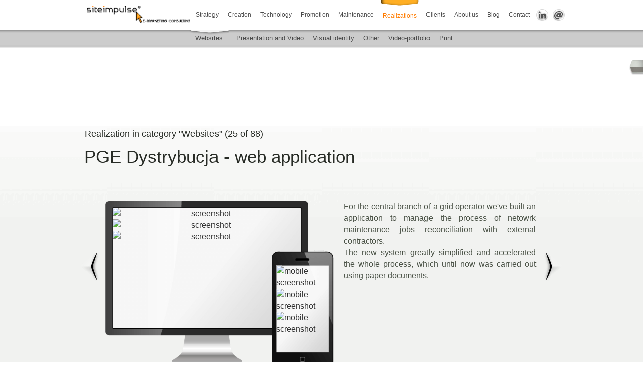

--- FILE ---
content_type: text/html
request_url: https://www.siteimpulse.com/en/realization/websites/pge-dystrybucja-web-application/166
body_size: 10201
content:



<!DOCTYPE html>
<!--[if lt IE 7]>      <html class="no-js lt-ie9 lt-ie8 lt-ie7" lang="en"> <![endif]-->
<!--[if IE 7]>         <html class="no-js lt-ie9 lt-ie8" lang="en"> <![endif]-->
<!--[if IE 8]>         <html class="no-js lt-ie9" lang="en"> <![endif]-->
<!--[if gt IE 8]><!--> <html class="no-js" lang="en"> <!--<![endif]-->
    <head>
        <meta charset="utf-8"/>
        <meta http-equiv="X-UA-Compatible" content="IE=edge" />
        <meta name="viewport" content="width=device-width, initial-scale=1" />

        <title>PGE Dystrybucja - web application, a realization of SITEIMPULSE®</title>
        <meta name="description" content="For the central branch of a grid operator we've built an application to manage the process of netowrk maintenance jobs reconciliation with external contractors.
The new system greatly simplified and accelerated the whole process, which until now was carr"/>
		<meta property="og:title" content="PGE Dystrybucja - web application, a realization of SITEIMPULSE®"/>
		<meta name="twitter:title" content="PGE Dystrybucja - web application, a realization of SITEIMPULSE®"/>

		<meta name="twitter:card" content="summary_large_image" />
		<meta property="og:type" content="website"/>

		<meta property="og:description" content="For the central branch of a grid operator we've built an application to manage the process of netowrk maintenance jobs reconciliation with external contractors.
The new system greatly simplified and accelerated the whole process, which until now was carr" />
		<meta name="twitter:description" content="For the central branch of a grid operator we've built an application to manage the process of netowrk maintenance jobs reconciliation with external contractors.
The new system greatly simplified and accelerated the whole process, which until now was carr" />

        
		<meta property="og:image" content="https://www.siteimpulse.com/upload/realizations/fe_1464636992.png" />
		<meta name="twitter:image" content="https://www.siteimpulse.com/upload/realizations/fe_1464636992.png" />

<link rel="apple-touch-icon" sizes="57x57" href="/images/ikony/apple-touch-icon-57x57.png" />
<link rel="apple-touch-icon" sizes="114x114" href="/images/ikony/apple-touch-icon-114x114.png" />
<link rel="apple-touch-icon" sizes="72x72" href="/images/ikony/apple-touch-icon-72x72.png" />
<link rel="apple-touch-icon" sizes="144x144" href="/images/ikony/apple-touch-icon-144x144.png" />
<link rel="apple-touch-icon" sizes="60x60" href="/images/ikony/apple-touch-icon-60x60.png" />
<link rel="apple-touch-icon" sizes="120x120" href="/images/ikony/apple-touch-icon-120x120.png" />
<link rel="apple-touch-icon" sizes="76x76" href="/images/ikony/apple-touch-icon-76x76.png" />
<link rel="apple-touch-icon" sizes="152x152" href="/images/ikony/apple-touch-icon-152x152.png" />
<link rel="apple-touch-icon" sizes="180x180" href="/images/ikony/apple-touch-icon-180x180.png" />
<meta name="apple-mobile-web-app-title" content="SITEIMPULSE" />
<link rel="shortcut icon" href="/images/ikony/favicon.ico" />
<link rel="icon" type="image/png" href="/images/ikony/favicon-192x192.png" sizes="192x192" />
<link rel="icon" type="image/png" href="/images/ikony/favicon-160x160.png" sizes="160x160" />
<link rel="icon" type="image/png" href="/images/ikony/favicon-96x96.png" sizes="96x96" />
<link rel="icon" type="image/png" href="/images/ikony/favicon-16x16.png" sizes="16x16" />
<link rel="icon" type="image/png" href="/images/ikony/favicon-32x32.png" sizes="32x32" />
<meta name="msapplication-TileColor" content="#e0e0e0" />
<meta name="msapplication-TileImage" content="/images/ikony/mstile-144x144.png" />
<meta name="msapplication-config" content="/images/ikony/browserconfig.xml" />
<meta name="application-name" content="SITEIMPULSE" />

<link rel="preload" href="/fonts/TitilliumText25L002-webfont.woff" as="font" type="font/woff2" crossorigin="anonymous" />
<link rel="preload" href="/fonts/TitilliumText25L-webfont.woff" as="font" type="font/woff2" crossorigin="anonymous" />


		<link rel="alternate" hreflang="x-default" href="https://www.siteimpulse.com/en/realization/websites/pge-dystrybucja-web-application/166" />
	<link rel="alternate" hreflang="en" href="https://www.siteimpulse.com/en/realization/websites/pge-dystrybucja-web-application/166" />
	<link rel="alternate" hreflang="pl" href="https://www.siteimpulse.com/realizacja/serwisy-internetowe/pge-dystrybucja-aplikacja/166" />
	<link property="og:url" content="https://www.siteimpulse.com/en/realization/websites/pge-dystrybucja-web-application/166" />

        <link rel="stylesheet" href="/css/normalize.min.css">
        <link rel="stylesheet" href="/css/bootstrap.min.css">
        

  <script>
  window.dataLayer = window.dataLayer || [];
  function gtag() { dataLayer.push(arguments); }
  gtag('consent', 'default', {
    'ad_storage': 'denied',
    'analytics_storage': 'denied',
    'functionality_storage': 'denied',
    'personalization_storage': 'denied',
    'security_storage': 'granted',
    'ad_user_data': 'denied',
    'ad_personalization': 'denied',
    'wait_for_update': 500,
  });
  dataLayer.push({'gtm.start': new Date().getTime(), 'event': 'gtm.js'});
  </script>
  
<!-- InMobi Choice. Consent Manager Tag v3.0 (for TCF 2.2) -->
<script type="text/javascript" async=true>
(function() {
  var host = window.location.hostname;
  var element = document.createElement('script');
  var firstScript = document.getElementsByTagName('script')[0];
  var url = 'https://cmp.inmobi.com'
    .concat('/choice/', 'hg8v4udtpKq5H', '/', host, '/choice.js?tag_version=V3');
  var uspTries = 0;
  var uspTriesLimit = 3;
  element.async = true;
  element.type = 'text/javascript';
  element.src = url;

  firstScript.parentNode.insertBefore(element, firstScript);

  function makeStub() {
    var TCF_LOCATOR_NAME = '__tcfapiLocator';
    var queue = [];
    var win = window;
    var cmpFrame;

    function addFrame() {
      var doc = win.document;
      var otherCMP = !!(win.frames[TCF_LOCATOR_NAME]);

      if (!otherCMP) {
        if (doc.body) {
          var iframe = doc.createElement('iframe');

          iframe.style.cssText = 'display:none';
          iframe.name = TCF_LOCATOR_NAME;
          doc.body.appendChild(iframe);
        } else {
          setTimeout(addFrame, 5);
        }
      }
      return !otherCMP;
    }

    function tcfAPIHandler() {
      var gdprApplies;
      var args = arguments;

      if (!args.length) {
        return queue;
      } else if (args[0] === 'setGdprApplies') {
        if (
          args.length > 3 &&
          args[2] === 2 &&
          typeof args[3] === 'boolean'
        ) {
          gdprApplies = args[3];
          if (typeof args[2] === 'function') {
            args[2]('set', true);
          }
        }
      } else if (args[0] === 'ping') {
        var retr = {
          gdprApplies: gdprApplies,
          cmpLoaded: false,
          cmpStatus: 'stub'
        };

        if (typeof args[2] === 'function') {
          args[2](retr);
        }
      } else {
        if(args[0] === 'init' && typeof args[3] === 'object') {
          args[3] = Object.assign(args[3], { tag_version: 'V3' });
        }
        queue.push(args);
      }
    }

    function postMessageEventHandler(event) {
      var msgIsString = typeof event.data === 'string';
      var json = {};

      try {
        if (msgIsString) {
          json = JSON.parse(event.data);
        } else {
          json = event.data;
        }
      } catch (ignore) {}

      var payload = json.__tcfapiCall;

      if (payload) {
        window.__tcfapi(
          payload.command,
          payload.version,
          function(retValue, success) {
            var returnMsg = {
              __tcfapiReturn: {
                returnValue: retValue,
                success: success,
                callId: payload.callId
              }
            };
            if (msgIsString) {
              returnMsg = JSON.stringify(returnMsg);
            }
            if (event && event.source && event.source.postMessage) {
              event.source.postMessage(returnMsg, '*');
            }
          },
          payload.parameter
        );
      }
    }

    while (win) {
      try {
        if (win.frames[TCF_LOCATOR_NAME]) {
          cmpFrame = win;
          break;
        }
      } catch (ignore) {}

      if (win === window.top) {
        break;
      }
      win = win.parent;
    }
    if (!cmpFrame) {
      addFrame();
      win.__tcfapi = tcfAPIHandler;
      win.addEventListener('message', postMessageEventHandler, false);
    }
  };

  makeStub();

  function makeGppStub() {
    const CMP_ID = 10;
    const SUPPORTED_APIS = [
      '2:tcfeuv2',
      '6:uspv1',
      '7:usnatv1',
      '8:usca',
      '9:usvav1',
      '10:uscov1',
      '11:usutv1',
      '12:usctv1'
    ];

    window.__gpp_addFrame = function (n) {
      if (!window.frames[n]) {
        if (document.body) {
          var i = document.createElement("iframe");
          i.style.cssText = "display:none";
          i.name = n;
          document.body.appendChild(i);
        } else {
          window.setTimeout(window.__gpp_addFrame, 10, n);
        }
      }
    };
    window.__gpp_stub = function () {
      var b = arguments;
      __gpp.queue = __gpp.queue || [];
      __gpp.events = __gpp.events || [];

      if (!b.length || (b.length == 1 && b[0] == "queue")) {
        return __gpp.queue;
      }

      if (b.length == 1 && b[0] == "events") {
        return __gpp.events;
      }

      var cmd = b[0];
      var clb = b.length > 1 ? b[1] : null;
      var par = b.length > 2 ? b[2] : null;
      if (cmd === "ping") {
        clb(
          {
            gppVersion: "1.1", // must be “Version.Subversion”, current: “1.1”
            cmpStatus: "stub", // possible values: stub, loading, loaded, error
            cmpDisplayStatus: "hidden", // possible values: hidden, visible, disabled
            signalStatus: "not ready", // possible values: not ready, ready
            supportedAPIs: SUPPORTED_APIS, // list of supported APIs
            cmpId: CMP_ID, // IAB assigned CMP ID, may be 0 during stub/loading
            sectionList: [],
            applicableSections: [-1],
            gppString: "",
            parsedSections: {},
          },
          true
        );
      } else if (cmd === "addEventListener") {
        if (!("lastId" in __gpp)) {
          __gpp.lastId = 0;
        }
        __gpp.lastId++;
        var lnr = __gpp.lastId;
        __gpp.events.push({
          id: lnr,
          callback: clb,
          parameter: par,
        });
        clb(
          {
            eventName: "listenerRegistered",
            listenerId: lnr, // Registered ID of the listener
            data: true, // positive signal
            pingData: {
              gppVersion: "1.1", // must be “Version.Subversion”, current: “1.1”
              cmpStatus: "stub", // possible values: stub, loading, loaded, error
              cmpDisplayStatus: "hidden", // possible values: hidden, visible, disabled
              signalStatus: "not ready", // possible values: not ready, ready
              supportedAPIs: SUPPORTED_APIS, // list of supported APIs
              cmpId: CMP_ID, // list of supported APIs
              sectionList: [],
              applicableSections: [-1],
              gppString: "",
              parsedSections: {},
            },
          },
          true
        );
      } else if (cmd === "removeEventListener") {
        var success = false;
        for (var i = 0; i < __gpp.events.length; i++) {
          if (__gpp.events[i].id == par) {
            __gpp.events.splice(i, 1);
            success = true;
            break;
          }
        }
        clb(
          {
            eventName: "listenerRemoved",
            listenerId: par, // Registered ID of the listener
            data: success, // status info
            pingData: {
              gppVersion: "1.1", // must be “Version.Subversion”, current: “1.1”
              cmpStatus: "stub", // possible values: stub, loading, loaded, error
              cmpDisplayStatus: "hidden", // possible values: hidden, visible, disabled
              signalStatus: "not ready", // possible values: not ready, ready
              supportedAPIs: SUPPORTED_APIS, // list of supported APIs
              cmpId: CMP_ID, // CMP ID
              sectionList: [],
              applicableSections: [-1],
              gppString: "",
              parsedSections: {},
            },
          },
          true
        );
      } else if (cmd === "hasSection") {
        clb(false, true);
      } else if (cmd === "getSection" || cmd === "getField") {
        clb(null, true);
      }
      //queue all other commands
      else {
        __gpp.queue.push([].slice.apply(b));
      }
    };
    window.__gpp_msghandler = function (event) {
      var msgIsString = typeof event.data === "string";
      try {
        var json = msgIsString ? JSON.parse(event.data) : event.data;
      } catch (e) {
        var json = null;
      }
      if (typeof json === "object" && json !== null && "__gppCall" in json) {
        var i = json.__gppCall;
        window.__gpp(
          i.command,
          function (retValue, success) {
            var returnMsg = {
              __gppReturn: {
                returnValue: retValue,
                success: success,
                callId: i.callId,
              },
            };
            event.source.postMessage(msgIsString ? JSON.stringify(returnMsg) : returnMsg, "*");
          },
          "parameter" in i ? i.parameter : null,
          "version" in i ? i.version : "1.1"
        );
      }
    };
    if (!("__gpp" in window) || typeof window.__gpp !== "function") {
      window.__gpp = window.__gpp_stub;
      window.addEventListener("message", window.__gpp_msghandler, false);
      window.__gpp_addFrame("__gppLocator");
    }
  };

  makeGppStub();

  var uspStubFunction = function() {
    var arg = arguments;
    if (typeof window.__uspapi !== uspStubFunction) {
      setTimeout(function() {
        if (typeof window.__uspapi !== 'undefined') {
          window.__uspapi.apply(window.__uspapi, arg);
        }
      }, 500);
    }
  };

  var checkIfUspIsReady = function() {
    uspTries++;
    if (window.__uspapi === uspStubFunction && uspTries < uspTriesLimit) {
      console.warn('USP is not accessible');
    } else {
      clearInterval(uspInterval);
    }
  };

  if (typeof window.__uspapi === 'undefined') {
    window.__uspapi = uspStubFunction;
    var uspInterval = setInterval(checkIfUspIsReady, 6000);
  }
})();
</script>
<!-- End InMobi Choice. Consent Manager Tag v3.0 (for TCF 2.2) -->

<!-- Google Tag Manager -->
<script>(function(w,d,s,l,i){w[l]=w[l]||[];w[l].push({'gtm.start':
new Date().getTime(),event:'gtm.js'});var f=d.getElementsByTagName(s)[0],
j=d.createElement(s),dl=l!='dataLayer'?'&l='+l:'';j.async=true;j.src=
'https://www.googletagmanager.com/gtm.js?id='+i+dl;f.parentNode.insertBefore(j,f);
})(window,document,'script','dataLayer','GTM-PJ9RKWCT');</script>
<!-- End Google Tag Manager -->


        
    </head>
    <body class="subpage lang-en" style="background-image: url('/upload/pages/458182596.jpg')">


<!-- Google Tag Manager (noscript) -->
<noscript><iframe src="https://www.googletagmanager.com/ns.html?id=GTM-PJ9RKWCT"
height="0" width="0" style="display:none;visibility:hidden"></iframe></noscript>
<!-- End Google Tag Manager (noscript) -->


		<ul class="langs">
			<li>
				                    <a href="/realizacja/serwisy-internetowe/pge-dystrybucja-aplikacja/166" class="l-pl" title="polski" id="curr_lang">PL</a>
                    <!-- <a href="/en/realization/websites/pge-dystrybucja-web-application/166/?language=pl" class="l-pl" title="polski" id="curr_lang">PL</a> -->
							</li>
		</ul>
<nav class="navbar navbar-default navbar-fixed-top main-menu">
    <div class="container logo-container">
            <a class="navbar-brand" href="/en" title="siteimpulse">
                <img class="img-responsive hidden-sm hidden-xs" src="/img/home.h1.a.png" alt="Siteimpulse" loading="lazy" />
                <img class="img-responsive visible-sm visible-xs" src="/img/mobile/logo_siteimpulse_sliced.png" alt="Siteimpulse" loading="lazy" />
            </a>
    </div>
    <div class="container main-menu-container">
        <ul class="social nav navbar-nav">
	<li class="facebook" style="display: none"><a href="https://facebook.com/siteimpulse" target="_blank" rel="nofollow" title="like us on Facebook">Facebook</a></li>
	<li class="twitter" style="display: none"><a href="https://twitter.com/siteimpulse" target="_blank" rel="nofollow" title="follow us on Twitter">Twitter</a></li>
	<li class="linkedin"><a href="https://www.linkedin.com/company/siteimpulse" title="find us on LinkedIn" target="_blank" rel="nofollow">LinkedIn</a></li>
	<li class="email"><a href="/cdn-cgi/l/email-protection#44266977772d69777731697777366977772b69777704697777376977772d69777730697777216977772d6977772969777734697777316977772869777737697777216977776a697777276977772b69777729" class="mailto" title="send us an email">E-mail</a></li>
</ul>        <div class="navbar-header">
            <button type="button" class="navbar-toggle collapsed" data-toggle="collapse" data-target="#main-navbar-collapse">
                <span class="pull-left">
                    <span class="icon-bar"></span>
                    <span class="icon-bar"></span>
                    <span class="icon-bar"></span>
                </span>
                <span class="toggle-name">Menu</span>
            </button>

                    </div>
                <div class="collapse navbar-collapse" id="main-navbar-collapse">
            <div class="navbar-right">
                <ul class="nav navbar-nav navbar-main">
                    <li class="show-md">
                                                    <a href="/en">Home page</a>
                                                                        </li>
                                            <li >
				        	                        <a href="/en/strategy">Strategy</a>
                                                        </li>
                                            <li >
				        	                        <a href="/en/creation">Creation</a>
                                                        </li>
                                            <li >
				        	                        <a href="/en/technology">Technology</a>
                                                        </li>
                                            <li >
				        	                        <a href="/en/promotion">Promotion</a>
                                                        </li>
                                            <li >
				        	                        <a href="/en/maintenance">Maintenance</a>
                                                        </li>
                                            <li class="active">
				        	                        <a href="/en/realizations">Realizations</a>
                                                        </li>
                                            <li >
				        	                        <a href="/en/clients">Clients</a>
                                                        </li>
                                            <li >
				        	                        <a href="/en/about-us">About us</a>
                                                        </li>
                                            <li >
									<a href="/blogen/">Blog</a>
				                        </li>
                                            <li >
				        	                        <a href="/en/contact">Contact</a>
                                                        </li>
                                    </ul>
            </div>
        </div>
            </div>
</nav>







<div id="mask"></div>
<section id="content" class="clearfix">
	<div id="main-content" class="realization">
		<div class="inner container">
			<p class="position">
				Realization in category "Websites" (<span class="current">25</span> of <span class="all">88</span>)
			</p>

            <nav class="sub-menu">
    <div class="container">
        <div class="navbar-header">
            <button type="button" class="navbar-toggle collapsed" data-toggle="collapse" data-target="#sub-menu-collapse">
                <span class="icon-bar-wrap">
                    <span class="icon-bar"></span>
                    <span class="icon-bar"></span>
                    <span class="icon-bar"></span>
                </span>
            </button>
            <span class="sub-menu-title">
                            Choose section
                        </span>
        </div>
        <div class="collapse navbar-collapse" id="sub-menu-collapse">
            <div class="navbar-center">
            	<ul class="nav navbar-nav">
            		            		<li class="active">
            			<a href="/en/realizations/websites/17">Websites</a>
            		</li>
            		            		<li >
            			<a href="/en/realizations/presentation-and-video/22">Presentation and Video</a>
            		</li>
            		            		<li >
            			<a href="/en/realizations/visual-identity/23">Visual identity</a>
            		</li>
            		            		<li >
            			<a href="/en/realizations/other/20">Other</a>
            		</li>
            		            		<li >
            			<a href="/en/realizations/video-portfolio/21">Video-portfolio</a>
            		</li>
            		            		<li >
            			<a href="/en/realizations/print/24">Print</a>
            		</li>
            		            	</ul>
            </div>
        </div>
    </div>
</nav>

			<div class="realizations-wrap">
    			<ol class="realizations">
    				<li data-name="jeden">
    					<h1>
	PGE Dystrybucja - web application
</h1>
<div class="row">
    <div class="thumbs col-md-6">
    	    		    		    			<div class="web">
    				<ul>
    					    					<li>
    						<a href="/upload/realizations/feBig_1464636992.png" class="fancy" rel="gallery_web">
    							<img  src="/upload/realizations/fe_1464636992.png" border="0" alt="screenshot" />
    						</a>
    					</li>
    					    					<li>
    						<a href="/upload/realizations/feBig_1438862072.png" class="fancy" rel="gallery_web">
    							<img  src="/upload/realizations/fe_1438862072.png" border="0" alt="screenshot" />
    						</a>
    					</li>
    					    					<li>
    						<a href="/upload/realizations/feBig_233949920.png" class="fancy" rel="gallery_web">
    							<img  src="/upload/realizations/fe_233949920.png" border="0" alt="screenshot" />
    						</a>
    					</li>
    					    				</ul>
    			</div>
    		    	    	    		    		    			<div class="mobile">
    				<ul>
    					    					<li>
    						<a href="/upload/realizations/feBig_1198760784.png" class="fancy" rel="gallery_mobile">
    							<img  src="/upload/realizations/fe_1198760784.png" border="0" alt="mobile screenshot" />
    						</a>
    					</li>
    					    					<li>
    						<a href="/upload/realizations/feBig_1574363194.png" class="fancy" rel="gallery_mobile">
    							<img  src="/upload/realizations/fe_1574363194.png" border="0" alt="mobile screenshot" />
    						</a>
    					</li>
    					    					<li>
    						<a href="/upload/realizations/feBig_1330924820.png" class="fancy" rel="gallery_mobile">
    							<img  src="/upload/realizations/fe_1330924820.png" border="0" alt="mobile screenshot" />
    						</a>
    					</li>
    					    				</ul>
    			</div>
    		    	    	    </div><!-- .thumbs -->
    <div class="description col-md-6">
    	For the central branch of a grid operator we've built an application to manage the process of netowrk maintenance jobs reconciliation with external contractors.<br />
The new system greatly simplified and accelerated the whole process, which until now was carried out using paper documents.
    </div><!-- .description -->
</div>    				</li>
    			</ol>
    			<div class="realization-controls">
    				    					    					<a class="button-prev" href="/en/realization/websites/3dprintingorg-web-portal/145">3dprinting.org web portal</a>
    				    				    					    					<a class="button-next" href="/en/realization/websites/on-line-game-for-onetpl/143">On-line game for Onet.pl</a>
    				    			</div>
			</div>
		</div><!-- .inner -->
	</div><!-- #main-content -->
		<div id="gallery" class="realization">
		<div class="owl-carousel">
											<div class="element-190 ">
					<a href="/en/realization/websites/sigfox-company-website/190" title="Sigfox - company website">
						<img  src="/upload/realizations/fe_359309872.jpg" border="0" alt="Sigfox - company website" loading="lazy" />
					</a>
				</div>
															<div class="element-189 ">
					<a href="/en/realization/websites/asemblo-portfolio-website/189" title="Asemblo - portfolio website">
						<img  src="/upload/realizations/fe_1615480775.jpg" border="0" alt="Asemblo - portfolio website" loading="lazy" />
					</a>
				</div>
															<div class="element-188 ">
					<a href="/en/realization/websites/ecovis-poland-company-website/188" title="Ecovis Poland - company website">
						<img  src="/upload/realizations/fe_1793047541.jpg" border="0" alt="Ecovis Poland - company website" loading="lazy" />
					</a>
				</div>
															<div class="element-187 ">
					<a href="/en/realization/websites/revithr-company-website/187" title="Revit.HR - company website">
						<img  src="/upload/realizations/fe_124293914.jpg" border="0" alt="Revit.HR - company website" loading="lazy" />
					</a>
				</div>
															<div class="element-186 ">
					<a href="/en/realization/websites/pge-narodowy-tours-microsite/186" title="PGE Narodowy Tours - microsite">
						<img  src="/upload/realizations/fe_1047881335.jpg" border="0" alt="PGE Narodowy Tours - microsite" loading="lazy" />
					</a>
				</div>
															<div class="element-185 ">
					<a href="/en/realization/websites/profika-corporate-website/185" title="Profika - corporate website">
						<img  src="/upload/realizations/fe_851030040.jpg" border="0" alt="Profika - corporate website" loading="lazy" />
					</a>
				</div>
															<div class="element-184 ">
					<a href="/en/realization/websites/knap-przyluska-website-of-the-design-office/184" title="Knap Przyłuska - website of the design office">
						<img  src="/upload/realizations/fe_483984706.jpg" border="0" alt="Knap Przyłuska - website of the design office" loading="lazy" />
					</a>
				</div>
															<div class="element-183 ">
					<a href="/en/realization/websites/multitrack-mqtt-new-application-features/183" title="Multitrack MQTT - new application features">
						<img  src="/upload/realizations/fe_494753411.png" border="0" alt="Multitrack MQTT - new application features" loading="lazy" />
					</a>
				</div>
															<div class="element-181 ">
					<a href="/en/realization/websites/arena-gliwice-business-site/181" title="Arena Gliwice - business site">
						<img  src="/upload/realizations/fe_2057483346.png" border="0" alt="Arena Gliwice - business site" loading="lazy" />
					</a>
				</div>
															<div class="element-182 ">
					<a href="/en/realization/websites/enaf-passion/182" title="Enaf Passion">
						<img  src="/upload/realizations/fe_1007313373.jpg" border="0" alt="Enaf Passion" loading="lazy" />
					</a>
				</div>
															<div class="element-180 ">
					<a href="/en/realization/websites/arena-gliwice-website/180" title="Arena Gliwice - website">
						<img  src="/upload/realizations/fe_1212847889.png" border="0" alt="Arena Gliwice - website" loading="lazy" />
					</a>
				</div>
															<div class="element-179 ">
					<a href="/en/realization/websites/arcus-company-website/179" title="Arcus - company website">
						<img  src="/upload/realizations/fe_110871326.png" border="0" alt="Arcus - company website" loading="lazy" />
					</a>
				</div>
															<div class="element-178 ">
					<a href="/en/realization/websites/pge-narodowy-biznes/178" title="PGE Narodowy Biznes">
						<img  src="/upload/realizations/fe_331850903.png" border="0" alt="PGE Narodowy Biznes" loading="lazy" />
					</a>
				</div>
															<div class="element-177 ">
					<a href="/en/realization/websites/lovo-company-website/177" title="LoVo - company website">
						<img  src="/upload/realizations/fe_81064027.png" border="0" alt="LoVo - company website" loading="lazy" />
					</a>
				</div>
															<div class="element-176 ">
					<a href="/en/realization/websites/nestl-landing-page/176" title="Nestlé - landing page">
						<img  src="/upload/realizations/fe_846606566.png" border="0" alt="Nestlé - landing page" loading="lazy" />
					</a>
				</div>
															<div class="element-175 ">
					<a href="/en/realization/websites/sage-extranet/175" title="Sage - extranet">
						<img  src="/upload/realizations/fe_1831106207.png" border="0" alt="Sage - extranet" loading="lazy" />
					</a>
				</div>
															<div class="element-170 ">
					<a href="/en/realization/websites/sependa-website/170" title="Sependa - website">
						<img  src="/upload/realizations/fe_1535472288.png" border="0" alt="Sependa - website" loading="lazy" />
					</a>
				</div>
															<div class="element-169 ">
					<a href="/en/realization/websites/omegaregen-e-commerce-website/169" title="Omegaregen - e-commerce website">
						<img  src="/upload/realizations/fe_1072327565.png" border="0" alt="Omegaregen - e-commerce website" loading="lazy" />
					</a>
				</div>
															<div class="element-171 ">
					<a href="/en/realization/websites/virtual-telecom-new-version-of-the-website/171" title="Virtual Telecom - new version of the website">
						<img  src="/upload/realizations/fe_21723623.png" border="0" alt="Virtual Telecom - new version of the website" loading="lazy" />
					</a>
				</div>
															<div class="element-168 ">
					<a href="/en/realization/websites/company-website-with-order-processing-for-cez-trade-polska/168" title="Company website with order processing for CEZ Trade Polska">
						<img  src="/upload/realizations/fe_682563785.png" border="0" alt="Company website with order processing for CEZ Trade Polska" loading="lazy" />
					</a>
				</div>
															<div class="element-167 ">
					<a href="/en/realization/websites/mamaboo-e-commerce-website/167" title="Mamaboo - e-commerce website">
						<img  src="/upload/realizations/fe_725781787.png" border="0" alt="Mamaboo - e-commerce website" loading="lazy" />
					</a>
				</div>
															<div class="element-160 ">
					<a href="/en/realization/websites/pge-narodowy/160" title="PGE Narodowy">
						<img  src="/upload/realizations/fe_44594953.png" border="0" alt="PGE Narodowy" loading="lazy" />
					</a>
				</div>
															<div class="element-159 ">
					<a href="/en/realization/websites/virtual-telecom-company-website/159" title="Virtual Telecom - company website">
						<img  src="/upload/realizations/fe_1041983456.png" border="0" alt="Virtual Telecom - company website" loading="lazy" />
					</a>
				</div>
															<div class="element-145 ">
					<a href="/en/realization/websites/3dprintingorg-web-portal/145" title="3dprinting.org web portal">
						<img  src="/upload/realizations/fe_1485278772.png" border="0" alt="3dprinting.org web portal" loading="lazy" />
					</a>
				</div>
															<div class="element-166 active">
					<a href="/en/realization/websites/pge-dystrybucja-web-application/166" title="PGE Dystrybucja - web application">
						<img  src="/upload/realizations/fe_982872095.png" border="0" alt="PGE Dystrybucja - web application" loading="lazy" />
					</a>
				</div>
															<div class="element-143 ">
					<a href="/en/realization/websites/on-line-game-for-onetpl/143" title="On-line game for Onet.pl">
						<img  src="/upload/realizations/fe_1025683853.png" border="0" alt="On-line game for Onet.pl" loading="lazy" />
					</a>
				</div>
															<div class="element-141 ">
					<a href="/en/realization/websites/bigopendataeu-a-microsite-for-demos-europa/141" title="BigOpenData.eu - a microsite for Demos Europa">
						<img  src="/upload/realizations/fe_1010062030.png" border="0" alt="BigOpenData.eu - a microsite for Demos Europa" loading="lazy" />
					</a>
				</div>
															<div class="element-140 ">
					<a href="/en/realization/websites/layout-design-for-national-stadium-ordering-system/140" title="Layout design for National Stadium ordering system">
						<img  src="/upload/realizations/fe_1706074448.png" border="0" alt="Layout design for National Stadium ordering system" loading="lazy" />
					</a>
				</div>
															<div class="element-139 ">
					<a href="/en/realization/websites/christmas-game-for-onetpl/139" title="Christmas game for Onet.pl">
						<img  src="/upload/realizations/fe_1627147503.png" border="0" alt="Christmas game for Onet.pl" loading="lazy" />
					</a>
				</div>
															<div class="element-138 ">
					<a href="/en/realization/websites/pkp-informatyka-website-design/138" title="PKP Informatyka - website design">
						<img  src="/upload/realizations/fe_1889907197.png" border="0" alt="PKP Informatyka - website design" loading="lazy" />
					</a>
				</div>
															<div class="element-136 ">
					<a href="/en/realization/websites/national-stadium-new-website/136" title="National Stadium - new website">
						<img  src="/upload/realizations/fe_1991887248.png" border="0" alt="National Stadium - new website" loading="lazy" />
					</a>
				</div>
															<div class="element-163 ">
					<a href="/en/realization/websites/webmastat-startup/163" title="Webmastat - startup">
						<img  src="/upload/realizations/fe_22280872.png" border="0" alt="Webmastat - startup" loading="lazy" />
					</a>
				</div>
															<div class="element-107 ">
					<a href="/en/realization/websites/cityconcept-website/107" title="CityConcept - website">
						<img  src="/upload/realizations/fe_666546715.png" border="0" alt="CityConcept - website" loading="lazy" />
					</a>
				</div>
															<div class="element-106 ">
					<a href="/en/realization/websites/aim-with-hp-online-game/106" title="Aim with HP - online game">
						<img  src="/upload/realizations/fe_534714059.png" border="0" alt="Aim with HP - online game" loading="lazy" />
					</a>
				</div>
															<div class="element-104 ">
					<a href="/en/realization/websites/national-stadium-website/104" title="National Stadium - website">
						<img  src="/upload/realizations/fe_1146041573.png" border="0" alt="National Stadium - website" loading="lazy" />
					</a>
				</div>
															<div class="element-164 ">
					<a href="/en/realization/websites/watch-your-feed-startup/164" title="Watch Your Feed - startup">
						<img  src="/upload/realizations/fe_930379877.png" border="0" alt="Watch Your Feed - startup" loading="lazy" />
					</a>
				</div>
															<div class="element-103 ">
					<a href="/en/realization/websites/indesys-website/103" title="Indesys - website">
						<img  src="/upload/realizations/fe_149918142.png" border="0" alt="Indesys - website" loading="lazy" />
					</a>
				</div>
															<div class="element-102 ">
					<a href="/en/realization/websites/cenostat-online-application/102" title="Cenostat online application">
						<img  src="/upload/realizations/fe_1321108422.png" border="0" alt="Cenostat online application" loading="lazy" />
					</a>
				</div>
															<div class="element-101 ">
					<a href="/en/realization/websites/teleok-website/101" title="TeleOK - website">
						<img  src="/upload/realizations/fe_2055402319.png" border="0" alt="TeleOK - website" loading="lazy" />
					</a>
				</div>
															<div class="element-100 ">
					<a href="/en/realization/websites/diebold-poland-microsites/100" title="Diebold Poland - microsites">
						<img  src="/upload/realizations/fe_1273290488.png" border="0" alt="Diebold Poland - microsites" loading="lazy" />
					</a>
				</div>
															<div class="element-99 ">
					<a href="/en/realization/websites/diebold-poland-website/99" title="Diebold Poland - website">
						<img  src="/upload/realizations/fe_1838159825.png" border="0" alt="Diebold Poland - website" loading="lazy" />
					</a>
				</div>
															<div class="element-98 ">
					<a href="/en/realization/websites/non-plus-ultra-e-commerce-website/98" title="Non Plus Ultra - e-commerce website">
						<img  src="/upload/realizations/fe_1382080375.png" border="0" alt="Non Plus Ultra - e-commerce website" loading="lazy" />
					</a>
				</div>
															<div class="element-97 ">
					<a href="/en/realization/websites/gp-battery-website/97" title="GP Battery - website">
						<img  src="/upload/realizations/fe_1305806228.png" border="0" alt="GP Battery - website" loading="lazy" />
					</a>
				</div>
															<div class="element-96 ">
					<a href="/en/realization/websites/nostalgic-art-e-commerce-website/96" title="Nostalgic Art - e-commerce website">
						<img  src="/upload/realizations/fe_850191731.png" border="0" alt="Nostalgic Art - e-commerce website" loading="lazy" />
					</a>
				</div>
															<div class="element-94 ">
					<a href="/en/realization/websites/nestle-valentine-day-microsite/94" title="Nestle Valentine Day - microsite">
						<img  src="/upload/realizations/fe_1567280089.png" border="0" alt="Nestle Valentine Day - microsite" loading="lazy" />
					</a>
				</div>
															<div class="element-92 ">
					<a href="/en/realization/websites/nestle-mahjongg-online-game/92" title="Nestle Mahjongg - online game">
						<img  src="/upload/realizations/fe_1946422748.png" border="0" alt="Nestle Mahjongg - online game" loading="lazy" />
					</a>
				</div>
															<div class="element-90 ">
					<a href="/en/realization/websites/zakupy-dla-grupy-auction-platform/90" title="Zakupy dla Grupy - auction platform">
						<img  src="/upload/realizations/fe_49583895.png" border="0" alt="Zakupy dla Grupy - auction platform" loading="lazy" />
					</a>
				</div>
															<div class="element-89 ">
					<a href="/en/realization/websites/i-am-zoom-zoom-social-networking-website/89" title="I am Zoom Zoom - social networking website">
						<img  src="/upload/realizations/fe_1549350661.png" border="0" alt="I am Zoom Zoom - social networking website" loading="lazy" />
					</a>
				</div>
															<div class="element-88 ">
					<a href="/en/realization/websites/gts-energis-new-website/88" title="GTS Energis - new website">
						<img  src="/upload/realizations/fe_1843471087.png" border="0" alt="GTS Energis - new website" loading="lazy" />
					</a>
				</div>
															<div class="element-87 ">
					<a href="/en/realization/websites/zoom-zoom-microsite/87" title="Zoom-Zoom - microsite">
						<img  src="/upload/realizations/fe_776386832.png" border="0" alt="Zoom-Zoom - microsite" loading="lazy" />
					</a>
				</div>
															<div class="element-84 ">
					<a href="/en/realization/websites/multitrack-online-application/84" title="Multitrack - online application">
						<img  src="/upload/realizations/fe_517491544.png" border="0" alt="Multitrack - online application" loading="lazy" />
					</a>
				</div>
															<div class="element-83 ">
					<a href="/en/realization/websites/stolarka-wolomin-website/83" title="Stolarka Wołomin - website">
						<img  src="/upload/realizations/fe_2061649469.png" border="0" alt="Stolarka Wołomin - website" loading="lazy" />
					</a>
				</div>
															<div class="element-82 ">
					<a href="/en/realization/websites/oferta-pge-website/82" title="Oferta PGE - website">
						<img  src="/upload/realizations/fe_954754763.png" border="0" alt="Oferta PGE - website" loading="lazy" />
					</a>
				</div>
															<div class="element-81 ">
					<a href="/en/realization/websites/daj-sercu-energie-microsite/81" title="Daj Sercu Energię - microsite">
						<img  src="/upload/realizations/fe_457608623.png" border="0" alt="Daj Sercu Energię - microsite" loading="lazy" />
					</a>
				</div>
															<div class="element-80 ">
					<a href="/en/realization/websites/cash4you-website/80" title="Cash4you - website">
						<img  src="/upload/realizations/fe_1592931567.png" border="0" alt="Cash4you - website" loading="lazy" />
					</a>
				</div>
															<div class="element-79 ">
					<a href="/en/realization/websites/pge-dystrybucja-website/79" title="PGE Dystrybucja - website">
						<img  src="/upload/realizations/fe_298299587.png" border="0" alt="PGE Dystrybucja - website" loading="lazy" />
					</a>
				</div>
															<div class="element-78 ">
					<a href="/en/realization/websites/ecoparkiet-website/78" title="EcoParkiet - website">
						<img  src="/upload/realizations/fe_349903772.png" border="0" alt="EcoParkiet - website" loading="lazy" />
					</a>
				</div>
															<div class="element-77 ">
					<a href="/en/realization/websites/joanna-maxham-website/77" title="Joanna Maxham - website">
						<img  src="/upload/realizations/fe_2058061867.png" border="0" alt="Joanna Maxham - website" loading="lazy" />
					</a>
				</div>
															<div class="element-70 ">
					<a href="/en/realization/websites/brandup-website/70" title="BrandUp - website">
						<img  src="/upload/realizations/fe_1490716369.png" border="0" alt="BrandUp - website" loading="lazy" />
					</a>
				</div>
															<div class="element-69 ">
					<a href="/en/realization/websites/sage-symfonia-website/69" title="Sage Symfonia - website">
						<img  src="/upload/realizations/fe_294020752.png" border="0" alt="Sage Symfonia - website" loading="lazy" />
					</a>
				</div>
															<div class="element-68 ">
					<a href="/en/realization/websites/dalkia-5-websites/68" title="Dalkia - 5 websites">
						<img  src="/upload/realizations/fe_11647505.png" border="0" alt="Dalkia - 5 websites" loading="lazy" />
					</a>
				</div>
															<div class="element-67 ">
					<a href="/en/realization/websites/stolarka-wolomin-website/67" title="Stolarka Wołomin - website">
						<img  src="/upload/realizations/fe_879184733.png" border="0" alt="Stolarka Wołomin - website" loading="lazy" />
					</a>
				</div>
															<div class="element-66 ">
					<a href="/en/realization/websites/multimo-website/66" title="Multimo - website">
						<img  src="/upload/realizations/fe_753094351.png" border="0" alt="Multimo - website" loading="lazy" />
					</a>
				</div>
															<div class="element-65 ">
					<a href="/en/realization/websites/c-3-website/65" title="C+3 - website">
						<img  src="/upload/realizations/fe_151249846.png" border="0" alt="C+3 - website" loading="lazy" />
					</a>
				</div>
															<div class="element-64 ">
					<a href="/en/realization/websites/recyko-website/64" title="ReCyKo - website">
						<img  src="/upload/realizations/fe_406199168.png" border="0" alt="ReCyKo - website" loading="lazy" />
					</a>
				</div>
															<div class="element-63 ">
					<a href="/en/realization/websites/hochtief-recruitment-application/63" title="HOCHTIEF - recruitment application">
						<img  src="/upload/realizations/fe_905523157.png" border="0" alt="HOCHTIEF - recruitment application" loading="lazy" />
					</a>
				</div>
															<div class="element-61 ">
					<a href="/en/realization/websites/architec-website/61" title="ArchiTec - website">
						<img  src="/upload/realizations/fe_533105362.png" border="0" alt="ArchiTec - website" loading="lazy" />
					</a>
				</div>
															<div class="element-60 ">
					<a href="/en/realization/websites/brandy-website/60" title="Brandy - website">
						<img  src="/upload/realizations/fe_88083093.png" border="0" alt="Brandy - website" loading="lazy" />
					</a>
				</div>
															<div class="element-37 ">
					<a href="/en/realization/websites/1066-website/37" title="1066 - website">
						<img  src="/upload/realizations/fe_462086577.png" border="0" alt="1066 - website" loading="lazy" />
					</a>
				</div>
															<div class="element-58 ">
					<a href="/en/realization/websites/multiband-antennas-ordering-system/58" title="Multiband Antennas - ordering system">
						<img  src="/upload/realizations/fe_1492590301.png" border="0" alt="Multiband Antennas - ordering system" loading="lazy" />
					</a>
				</div>
															<div class="element-57 ">
					<a href="/en/realization/websites/gen-bud-website/57" title="Gen-Bud - website">
						<img  src="/upload/realizations/fe_791739233.png" border="0" alt="Gen-Bud - website" loading="lazy" />
					</a>
				</div>
															<div class="element-56 ">
					<a href="/en/realization/websites/gts-energis-website/56" title="GTS Energis - website">
						<img  src="/upload/realizations/fe_1429653187.png" border="0" alt="GTS Energis - website" loading="lazy" />
					</a>
				</div>
															<div class="element-55 ">
					<a href="/en/realization/websites/ampol-animated-website/55" title="Ampol - animated website">
						<img  src="/upload/realizations/fe_1963408781.png" border="0" alt="Ampol - animated website" loading="lazy" />
					</a>
				</div>
															<div class="element-54 ">
					<a href="/en/realization/websites/kremoteka-website/54" title="Kremoteka - website">
						<img  src="/upload/realizations/fe_892468276.png" border="0" alt="Kremoteka - website" loading="lazy" />
					</a>
				</div>
															<div class="element-53 ">
					<a href="/en/realization/websites/funworx-website/53" title="Funworx - website">
						<img  src="/upload/realizations/fe_1023334943.png" border="0" alt="Funworx - website" loading="lazy" />
					</a>
				</div>
															<div class="element-49 ">
					<a href="/en/realization/websites/mobayla-website-design/49" title="Mobayla - website design">
						<img  src="/upload/realizations/fe_1391787661.png" border="0" alt="Mobayla - website design" loading="lazy" />
					</a>
				</div>
															<div class="element-48 ">
					<a href="/en/realization/websites/posesor-website/48" title="Posesor - website">
						<img  src="/upload/realizations/fe_1041216826.png" border="0" alt="Posesor - website" loading="lazy" />
					</a>
				</div>
															<div class="element-47 ">
					<a href="/en/realization/websites/fotomaraton-gp-microsite/47" title="Fotomaraton GP - microsite">
						<img  src="/upload/realizations/fe_136151544.png" border="0" alt="Fotomaraton GP - microsite" loading="lazy" />
					</a>
				</div>
															<div class="element-52 ">
					<a href="/en/realization/websites/zew-t-website/52" title="ZEW-T website">
						<img  src="/upload/realizations/fe_737039947.png" border="0" alt="ZEW-T website" loading="lazy" />
					</a>
				</div>
															<div class="element-46 ">
					<a href="/en/realization/websites/footballwear-website/46" title="Footballwear - website">
						<img  src="/upload/realizations/fe_1109806082.png" border="0" alt="Footballwear - website" loading="lazy" />
					</a>
				</div>
															<div class="element-43 ">
					<a href="/en/realization/websites/datypl-online-application/43" title="Daty.pl - online application">
						<img  src="/upload/realizations/fe_1456308974.png" border="0" alt="Daty.pl - online application" loading="lazy" />
					</a>
				</div>
															<div class="element-42 ">
					<a href="/en/realization/websites/inventa-website/42" title="Inventa - website">
						<img  src="/upload/realizations/fe_44184812.png" border="0" alt="Inventa - website" loading="lazy" />
					</a>
				</div>
															<div class="element-40 ">
					<a href="/en/realization/websites/poland-monthly-website/40" title="Poland Monthly - website">
						<img  src="/upload/realizations/fe_114697958.png" border="0" alt="Poland Monthly - website" loading="lazy" />
					</a>
				</div>
															<div class="element-39 ">
					<a href="/en/realization/websites/gp-battery-website/39" title="GP Battery - website">
						<img  src="/upload/realizations/fe_806241818.png" border="0" alt="GP Battery - website" loading="lazy" />
					</a>
				</div>
															<div class="element-38 ">
					<a href="/en/realization/websites/powerbank-website/38" title="PowerBank - website">
						<img  src="/upload/realizations/fe_1547191498.png" border="0" alt="PowerBank - website" loading="lazy" />
					</a>
				</div>
															<div class="element-59 ">
					<a href="/en/realization/websites/1066-website/59" title="1066 - website">
						<img  src="/upload/realizations/fe_1340470101.png" border="0" alt="1066 - website" loading="lazy" />
					</a>
				</div>
															<div class="element-36 ">
					<a href="/en/realization/websites/energis-polska-website/36" title="Energis Polska - website">
						<img  src="/upload/realizations/fe_937731817.png" border="0" alt="Energis Polska - website" loading="lazy" />
					</a>
				</div>
															<div class="element-72 ">
					<a href="/en/realization/websites/pge-obrot-website/72" title="PGE Obrót - website">
						<img  src="/upload/realizations/fe_1043239460.png" border="0" alt="PGE Obrót - website" loading="lazy" />
					</a>
				</div>
									</div>
	</div><!-- #gallery -->
	






	






</section><!-- #content -->		<footer>
            <div class="footer-items">
                <div class="container">
                    <div class="row">
                        <div class="cols-5 col-md-12">
                            <h4>
                                <a href="/" title="siteimpulse">
                                    <img class="img-responsive" src="/img/footer.logo.png" alt="siteimpulse" loading="lazy" />
                                </a>
                            </h4>
                        </div>
                        <div class="cols-5 col-md-4">
                            <ul>
                                <li class="ico facebook">
                                    <a target="_blank" href="https://www.facebook.com/siteimpulse/" title="like us on Facebook" rel="nofollow">like us on Facebook</a>
                                </li>
                                <li class="ico twitter">
                                    <a target="_blank" href="https://twitter.com/siteimpulse" title="follow us on Twitter" rel="nofollow">follow us on Twitter</a>
                                </li>
                                <li class="ico linkedin">
                                    <a href="https://www.linkedin.com/company/siteimpulse" title="find us on LinkedIn" target="_blank" rel="nofollow">find us on LinkedIn</a>
                                </li>
                            </ul>
                        </div>
                        <div class="cols-5 col-md-4">
                            <ul>
                                <li class="ico blog">
 	                                	                                    	        
                                                                        <a href="/blogen/" title="read our blog">read our blog</a>
                                                                    </li>
                                <li class="ico mail">
                                    <a href="/cdn-cgi/l/email-protection#caa8e7f9f9a3e7f9f9bfe7f9f9b8e7f9f9a5e7f9f98ae7f9f9b9e7f9f9a3e7f9f9bee7f9f9afe7f9f9a3e7f9f9a7e7f9f9bae7f9f9bfe7f9f9a6e7f9f9b9e7f9f9afe7f9f9e4e7f9f9a9e7f9f9a5e7f9f9a7" class="mailto" title="send us an email">send us an email</a>
                                </li>
<!--                                <li class="ico skype">
                                    <a href="skype://siteimpulse2?chat" title="chat with us on Skype">chat with us on Skype</a>
                                </li> -->
                            </ul>
                        </div>
                        <div class="cols-5 col-md-4">
                            <ul itemscope itemtype="http://schema.org/PostalAddress">
                                <li class="ico phone"><span itemprop="telephone">+48 22 2662406</span></li>
                                <li class="ico address"><span itemprop="streetAddress">29B Niedźwiedzia St.</span></li>
                                <li class="ico none"><span itemprop="postalCode">02-737</span> <span itemprop="addressLocality">Warsaw</span>, <span itemprop="addressCountry">Poland</span></li>
                            </ul>
                        </div>
                        <div class="cols-5 col-md-12">
                            <ul class="products">
                                <li class="siteimpulse-cms">
                                                                        <a href="/en/technology/siteimpulse-cms">SITEIMPULSE CMS</a>
                                                                    </li>
                                <li class="monitoring-en">
                                    <a target="_blank" href="https://www.supermonitoring.com/" rel="nofollow">Super Monitoring</a>
                                </li>
                            </ul>
                        </div>
                    </div>
                </div>
            </div>
            <div class="spacer"></div>
            <div class="container-fluid text-center copy">
                <p>All rights reserved &copy; 2026 SITEIMPULSE&reg;. <a href="/en/additional-pages/privacy-policy">Privacy Policy</a></p>
            </div>
        </footer>


<!--		<div id="cookiebar">
			 				This website uses cookie files to improve user experience. If you don't approve, please turn off the cookie usage in your browser settings. <a href="#" id="cookiebar_button"><strong>close</strong></a>
					</div> -->

        <script data-cfasync="false" src="/cdn-cgi/scripts/5c5dd728/cloudflare-static/email-decode.min.js"></script><script type='text/javascript' src="/js/jquery.min.js"></script>
        <script type='text/javascript' src="/js/bootstrap.min.js"></script>
        <script async defer type="text/javascript" src="/js/owl.carousel.min.js"></script>
	<script async defer src="//cdnjs.cloudflare.com/ajax/libs/modernizr/2.6.2/modernizr.min.js"></script>
	<script>var is_old_ie= false;</script>
	<!--[if IE 8]>
		<script data-main="https://cdnjs.cloudflare.com/ajax/libs/jquery/1.8.2/jquery.min"></script>
		<script>is_old_ie= true;</script>
	<![endif]-->
	<script data-main="/js/main" src="/js/require.js"></script>
	

        <link rel="stylesheet" href="/css/owl.carousel.css" />
        <link rel="stylesheet" href="/css/main.css?v=4">

    </body>
</html>

--- FILE ---
content_type: text/css
request_url: https://www.siteimpulse.com/css/main.css?v=4
body_size: 14189
content:
html,button,input,select,textarea{
    color:#222;
}
*{
    outline:none!important
}
body{
    font-size:1em;
    line-height:1.4;
}
::-moz-selection{
    background:#ff7c00;
    color:#000;
    text-shadow:none;
}
::selection{
    background:#ff7c00;
    color:#000;
    text-shadow:none;
}
hr{
    display:block;
    height:1px;
    border:0;
    border-top:1px solid #ccc;
    margin:1em 0;
    padding:0;
}
img{
    vertical-align:middle;
}
fieldset{
    border:0;
    margin:0;
    padding:0;
}
textarea{
    resize:vertical;
}
.chromeframe{
    margin:0.2em 0;
    background:#ccc;
    color:#000;
    padding:0.2em 0;
}
.inner{
    margin:0 auto;
    position:relative;
}
.inner:after{
    clear:both;
    content:'';
    display:block;
}
@font-face{
    font-family:'TitilliumText25L800wt';
    src:url('../fonts/TitilliumText25L001-webfont.eot');
    src:url('../fonts/TitilliumText25L001-webfont.eot?#iefix') format('embedded-opentype'),url('../fonts/TitilliumText25L001-webfont.woff') format('woff'),url('../fonts/TitilliumText25L001-webfont.ttf') format('truetype'),url('../fonts/TitilliumText25L001-webfont.svg#TitilliumText25L800wt') format('svg');
    font-weight:normal;
    font-style:normal;
    font-display:swap;
}
@font-face{
    font-family:'TitilliumText25L600wt';
    src:url('../fonts/TitilliumText25L002-webfont.eot');
    src:url('../fonts/TitilliumText25L002-webfont.eot?#iefix') format('embedded-opentype'),url('../fonts/TitilliumText25L002-webfont.woff') format('woff'),url('../fonts/TitilliumText25L002-webfont.ttf') format('truetype'),url('../fonts/TitilliumText25L002-webfont.svg#TitilliumText25L600wt') format('svg');
    font-weight:normal;
    font-style:normal;
    font-display:swap;
}
@font-face{
    font-family:'TitilliumText25L400wt';
    src:url('../fonts/TitilliumText25L003-webfont.eot');
    src:url('../fonts/TitilliumText25L003-webfont.eot?#iefix') format('embedded-opentype'),url('../fonts/TitilliumText25L003-webfont.woff') format('woff'),url('../fonts/TitilliumText25L003-webfont.ttf') format('truetype'),url('../fonts/TitilliumText25L003-webfont.svg#TitilliumText25L400wt') format('svg');
    font-weight:normal;
    font-style:normal;
    font-display:swap;
}
@font-face{
    font-family:'TitilliumText25L250wt';
    src:url('../fonts/TitilliumText25L004-webfont.eot');
    src:url('../fonts/TitilliumText25L004-webfont.eot?#iefix') format('embedded-opentype'),url('../fonts/TitilliumText25L004-webfont.woff') format('woff'),url('../fonts/TitilliumText25L004-webfont.ttf') format('truetype'),url('../fonts/TitilliumText25L004-webfont.svg#TitilliumText25L250wt') format('svg');
    font-weight:normal;
    font-style:normal;
    font-display:swap;
}
@font-face{
    font-family:'TitilliumText25L1wt';
    src:url('../fonts/TitilliumText25L005-webfont.eot');
    src:url('../fonts/TitilliumText25L005-webfont.eot?#iefix') format('embedded-opentype'),url('../fonts/TitilliumText25L005-webfont.woff') format('woff'),url('../fonts/TitilliumText25L005-webfont.ttf') format('truetype'),url('../fonts/TitilliumText25L005-webfont.svg#TitilliumText25L1wt') format('svg');
    font-weight:normal;
    font-style:normal;
    font-display:swap;
}
@font-face{
    font-family:'TitilliumText25L999wt';
    src:url('../fonts/TitilliumText25L-webfont.eot');
    src:url('../fonts/TitilliumText25L-webfont.eot?#iefix') format('embedded-opentype'),url('../fonts/TitilliumText25L-webfont.woff') format('woff'),url('../fonts/TitilliumText25L-webfont.ttf') format('truetype'),url('../fonts/TitilliumText25L-webfont.svg#TitilliumText25L999wt') format('svg');
    font-weight:normal;
    font-style:normal;
    font-display:swap;
}
p a,p a:visited,.plain ul li a,.plain ul li a:visited,.realizations a{
    color:inherit!important;
    position:relative;
    text-decoration:none;
    border-bottom:1px solid #FF7C00;
}
.description>a{
    color:#4A5246;
    position:relative;
    text-decoration:none;
}
p a::after,.plain ul:not(.navbar-nav) li a:after,.description>a:after{
    content:'';
    position:absolute;
    width:99%;
    left:0;
    bottom:1px;
}
div.plain ul li a:after{
    border-bottom:none;
}
p .image-link:after{
    display:none;
}
body{
    background:url(../img/body2.png) no-repeat center 0 fixed;
}
body.blog-page{
    background-image:url(../img/blog.jpg);
}
html{
    background:url(../img/bottom_bg.jpg) no-repeat bottom center fixed;
    width:100%;
    min-height:100%;
}
body.home{
    background-image:url(../img/body.home.png);
    background-attachment:scroll;
}
body.home.fixed{
    padding-top:65px;
}
body>header{
    height:250px;
    -webkit-transition:all .25s ease-out;
    -moz-transition:all .25s ease-out;
    -o-transition:all .25s ease-out;
    transition:all .25s ease-out;
}
body.blog-page>header{
    height:220px;
}
.subpage>header{
    background:url(../img/maska_biala.png) no-repeat center bottom;
}
.home header .wrap,.head-fixed .wrap{
    position:static;
    background:url(../img/header.png) repeat-x 0 -100px;
    -webkit-transition:all .25s ease-out;
    -moz-transition:all .25s ease-out;
    -o-transition:all .25s ease-out;
    transition:all .25s ease-out;
}
header .wrap,.home.fixed header .wrap,.head-fixed .wrap{
    position:fixed;
    top:0;
    width:100%;
    z-index:4000;
    background:url(../img/header.png) repeat-x 0 0;
}
.circles header .wrap,.circles .home.fixed header .wrap,.circles .head-fixed .wrap{
    z-index:1;
}
body .head-fixed .wrap{
    background-position:0 0;
    height:75px;
    top:-75px;
}
.home header{
    height:auto;
    background:none;
}
header .inner{
    height:65px;
}
.home header #banner .inner{
    height:250px;
    margin-bottom:70px;
    z-index:10;
}
body>header h1,header .logo,.home.fixed header h1,.head-fixed h1{
    height:41px;
    width:246px;
    margin:0;
    position:absolute;
    left:27px;
    top:9px;
    -webkit-transition:all .25s ease-out;
    -moz-transition:all .25s ease-out;
    -o-transition:all .25s ease-out;
    transition:all .25s ease-out;
}
.home header h1{
    height:71px;
    width:430px;
    left:38px;
    top:35px;
}
body>header h1 a,header .logo a,.home.fixed header h1 a,.head-fixed h1 a{
    height:100%;
    display:block;
    background:url(../img/header.h1.a.png) no-repeat;
}
.home header h1 a{
    background-image:url(../img/home.h1.a.png);
}
body>header h1 a:hover,header .logo a:hover{
    opacity:0.8;
}
header nav,.head-fixed nav{
    position:absolute;
    left:293px;
    top:0;
    font:normal 16px/19px 'TitilliumText25L600wt',Tahoma,Geneva,sans-serif;
}
header .submenu,.head-fixed .submenu{
    height:37px;
    width:100%;
    left:0;
    position:fixed;
    top:59px;
    z-index:4005;
    font-size:13px;
    line-height:19px;
    background:url(../img/header.submenu.png) repeat-x;
}
header nav ul,.head-fixed nav ul{
    margin:0;
    padding:0;
}
header .submenu ul,.head-fixed .submenu ul{
    width:100%;
    text-align:center;
}
header nav li,.head-fixed nav li{
    float:left;
    margin:0 5px;
}
header nav li.active,.head-fixed nav li.active{
    background:url(../img/header.menu.active.png) no-repeat 50% 0;
    background-size:100% 11px;
}
header nav.submenu li,.head-fixed nav.submenu li{
    display:inline-block;
    float:none;
}
header nav a,.head-fixed nav a{
    display:block;
    padding:20px 4px 5px;
    color:#4b4b4b;
    text-decoration:none;
    -webkit-transition:all .25s ease-out;
    -moz-transition:all .25s ease-out;
    -o-transition:all .25s ease-out;
    transition:all .25s ease-out;
}
.home header nav a,.head-fixed nav a{
    padding-top:16px;
}
header nav.submenu li a,.head-fixed nav.submenu li a{
    padding-top:8px;
}
header .submenu .active,.head-fixed .submenu .active,.submenu .current_page_item{
    min-width:80px;
    background:none;
}
header .submenu .active a,.head-fixed .submenu .active a,.submenu .current_page_item a{
    background:url(../img/header.submenu.active.png) no-repeat 50% 0;
    color:#000;
}
header nav a:hover,header nav .active a,.head-fixed nav a:hover,.head-fixed nav .active a{
    color:#ff7c00;
}
header nav .active a,.head-fixed nav .active a{
    padding-top:22px;
}
header .social,.head-fixed .social{
    position:absolute;
    right:9px;
    top:18px;
    margin:0;
    padding:0;
}
header .social li,.head-fixed .social li{
    height:24px;
    width:24px;
    display:inline-block;
    margin-left:5.5px;
}
header .social li,.head-fixed .social li:last-child{
    margin-right:2px;
}
header .social a,.head-fixed .social a{
    display:block;
    text-indent:-9998em;
    background:url(../img/header.social.a.png) no-repeat;
    height:100%;
}
header .social a:hover,.head-fixed .social a:hover{
    background-position:0 -24px;
}
header .social .twitter a,.head-fixed .social .twitter a{
    background-position:-28px 0;
}
header .social .twitter a:hover,.head-fixed .social .twitter a:hover{
    background-position:-28px -24px;
}
header .social .linkedin a,.head-fixed .social .linkedin a{
    background-position:-56px 0;
}
header .social .linkedin a:hover,.head-fixed .social .linkedin a:hover{
    background-position:-56px -24px;
}
header .social .email a,.head-fixed .social .email a{
    background-position:-84px 0;
}
header .social .email a:hover,.head-fixed .social .email a:hover{
    background-position:-84px -24px;
}
#banner{
}
#banner-pager{
    margin-left:65px;
}
#banner-pager a{
    height:52px;
    width:284px;
    display:block;
    clear:both;
    text-indent:-9998em;
    background:url(../img/banner-nav.png) no-repeat;
}
#banner-pager a.active{
    opacity:0.6;
}
#banner-pager a.nav-2{
    height:38px;
    background-position:0 -52px;
}
#banner-pager a.nav-3{
    height:42px;
    background-position:0 -90px;
}
#banner-pager a.nav-4{
    height:44px;
    background-position:0 -132px;
}
#banner-pager a.nav-5{
    height:44px;
    background-position:0 -176px;
}
#banner .b-pager{
    width:405px;
    padding:10px 0 0 4px;
    font:normal 25px/24px 'TitilliumText25L600wt',Tahoma,Geneva,sans-serif;
    text-align:center;
    color:#4a4b4a;
}
#banner .b-pager a{
    display:block;
    height:51px;
    width:273px;
    margin:0;
    text-indent:-9998em;
    background:url(../img/banner.menu.png) no-repeat 0 0;
}
.lang-en #banner .b-pager a{
    background-image:url(../img/banner.menu.en.png);
}
#banner .b-pager a:hover,#banner .b-pager a.active{
    background-position:-273px 0;
}
#banner .b-pager a.b-02{
    height:38px;
    background-position:0 -51px;
}
#banner .b-pager a.b-02:hover,#banner .b-pager a.b-02.active{
    background-position:-273px -51px;
}
#banner .b-pager a.b-03{
    height:39px;
    background-position:0 -89px;
}
#banner .b-pager a.b-03:hover,#banner .b-pager a.b-03.active{
    background-position:-273px -89px;
}
#banner .b-pager a.b-04{
    height:45px;
    background-position:0 -128px;
}
#banner .b-pager a.b-04:hover,#banner .b-pager a.b-04.active{
    background-position:-273px -128px;
}
#banner .b-pager a.b-05{
    height:49px;
    background-position:0 -173px;
}
#banner .b-pager a.b-05:hover,#banner .b-pager a.b-05.active{
    background-position:-273px -173px;
}
#banner .b-pager a.active{
    font-size:30px;
    color:#000;
}
#banner-slides{
    height:312px;
    width:100%!important;
    margin:0 0 0 170px;
    padding:0;
}
#banner-slides li{
    height:100%;
    width:100%!important;
    display:block;
}
#banner-slides li div{
    height:100%;
    width:100%;
    display:block;
    position:absolute;
}
#banner-slides li .lvl-1-1{
    background:url(../img/paralax0101.png) no-repeat center top;
    z-index:5;
}
#banner-slides li .lvl-1-2{
    background:url(../img/paralax0102.png) no-repeat center top;
    z-index:4;
}
#banner-slides li .lvl-1-3{
    background:url(../img/paralax0103.png) no-repeat center top;
    z-index:3;
}
#banner-slides li .lvl-1-4{
    background:url(../img/paralax0104.png) no-repeat center top;
    z-index:2;
}
#banner-slides li .lvl-2-1{
    background:url(../img/paralax0201.png) no-repeat center top;
    z-index:5;
}
#banner-slides li .lvl-2-2{
    background:url(../img/paralax0202.png) no-repeat center top;
    z-index:4;
}
#banner-slides li .lvl-2-3{
    background:url(../img/paralax0203.png) no-repeat center top;
    z-index:3;
}
#banner-slides li .lvl-2-4{
    background:url(../img/paralax0204.png) no-repeat center top;
    z-index:2;
}
#banner-slides li .lvl-3-1{
    background:url(../img/paralax0301.png) no-repeat center top;
    z-index:5;
}
#banner-slides li .lvl-3-2{
    background:url(../img/paralax0302.png) no-repeat center top;
    z-index:4;
}
#banner-slides li .lvl-3-3{
    background:url(../img/paralax0303.png) no-repeat center top;
    z-index:3;
}
#banner-slides li .lvl-3-4{
    background:url(../img/paralax0304.png) no-repeat center top;
    z-index:2;
}
#banner-slides li .lvl-4-1{
    background:url(../img/paralax0401.png) no-repeat center top;
    z-index:5;
}
#banner-slides li .lvl-4-2{
    background:url(../img/paralax0402.png) no-repeat center top;
    z-index:4;
}
#banner-slides li .lvl-4-3{
    background:url(../img/paralax0403.png) no-repeat center top;
    z-index:3;
}
#banner-slides li .lvl-4-4{
    background:url(../img/paralax0404.png) no-repeat center top;
    z-index:2;
}
#banner-slides li .lvl-5-1{
    background:url(../img/paralax0501.png) no-repeat center top;
    z-index:5;
}
#banner-slides li .lvl-5-2{
    background:url(../img/paralax0502.png) no-repeat center top;
    z-index:4;
}
#banner-slides li .lvl-5-3{
    background:url(../img/paralax0503.png) no-repeat center top;
    z-index:3;
}
#banner-slides li .lvl-5-4{
    background:url(../img/paralax0504.png) no-repeat center top;
    z-index:2;
}
.lang-en #banner-slides li .lvl-1-1{
    background-image:url(../img/en.paralax0101.png);
}
.lang-en #banner-slides li .lvl-1-2{
    background-image:url(../img/en.paralax0102.png);
}
.lang-en #banner-slides li .lvl-1-3{
    background-image:url(../img/en.paralax0103.png);
}
.lang-en #banner-slides li .lvl-1-4{
    background-image:url(../img/en.paralax0104.png);
}
.lang-en #banner-slides li .lvl-2-1{
    background-image:url(../img/en.paralax0201.png);
}
.lang-en #banner-slides li .lvl-2-2{
    background-image:url(../img/en.paralax0202.png);
}
.lang-en #banner-slides li .lvl-2-3{
    background-image:url(../img/en.paralax0203.png);
}
.lang-en #banner-slides li .lvl-2-4{
    background-image:url(../img/en.paralax0204.png);
}
.lang-en #banner-slides li .lvl-3-1{
    background-image:url(../img/en.paralax0301.png);
}
.lang-en #banner-slides li .lvl-3-2{
    background-image:url(../img/en.paralax0302.png);
}
.lang-en #banner-slides li .lvl-3-3{
    background-image:url(../img/en.paralax0303.png);
}
.lang-en #banner-slides li .lvl-3-4{
    background-image:url(../img/en.paralax0304.png);
}
.lang-en #banner-slides li .lvl-4-1{
    background-image:url(../img/en.paralax0401.png);
}
.lang-en #banner-slides li .lvl-4-2{
    background-image:url(../img/en.paralax0402.png);
}
.lang-en #banner-slides li .lvl-4-3{
    background-image:url(../img/en.paralax0403.png);
}
.lang-en #banner-slides li .lvl-4-4{
    background-image:url(../img/en.paralax0404.png);
}
.lang-en #banner-slides li .lvl-5-1{
    background-image:url(../img/en.paralax0501.png);
}
.lang-en #banner-slides li .lvl-5-2{
    background-image:url(../img/en.paralax0502.png);
}
.lang-en #banner-slides li .lvl-5-3{
    background-image:url(../img/en.paralax0503.png);
}
.lang-en #banner-slides li .lvl-5-4{
    background-image:url(../img/en.paralax0504.png);
}
#banner .bx-wrapper{
    height:340px;
    position:absolute;
    left:0;
    top:70px;
    width:100%;
    z-index:5;
}
.b-slides{
    height:238px;
    width:435px;
}
#main-boxes{
    margin:21px 0 0 0;
    font:normal 16px/21px 'TitilliumText25L600wt',Tahoma,Geneva,sans-serif;
    color:#4a5246;
}
#main-boxes a{
    color:#4a5246;
}
#main-boxes h3{
    margin:17px 40px 14px;
    font:normal 26px/21px 'TitilliumText25L600wt',Tahoma,Geneva,sans-serif;
    color:#282c26;
}
#main-boxes p{
    margin:.5em 40px;
}
#main-boxes .box{
    height:214px;
    margin:15px 0 0;
    width:411px;
    float:left;
    position:relative;
    text-align:justify;
    background:url(../img/main-boxes.png) no-repeat 0 0;
}
#main-boxes .box:hover{
    background-position:0 -214px;
}
#main-boxes .b-featured{
    height:248px;
    margin:0;
    width:425px;
    background-position:-482px 0;
}
#main-boxes .box.b-featured:hover{
    background-position:-482px -248px;
}
#main-boxes .b-featured h3{
    margin-bottom:21px;
    margin-top:22px;
    font-size:28px;
    text-align:center;
}
#main-boxes .box.b-last{
    background-position:100% 0;
}
#main-boxes .box.b-last:hover{
    background-position:100% -214px;
}
#main-boxes .box a{
    bottom:0;
    display:block;
    left:0;
    position:absolute;
    right:0;
    top:0;
    text-indent:-9999px;
}
#clients{
}
#clients .inner{
    overflow:visible;
    position:relative;
    width:1150px;
}
.simply-scroll-container{
    position:relative;
}
.simply-scroll-clip{
    position:relative;
    overflow:hidden;
}
.simply-scroll-list{
    height:90px;
    overflow:hidden;
    margin:0;
    padding:0;
    list-style:none;
}
.simply-scroll-list li{
    float:left;
    padding:0;
    margin:0 25px;
    list-style:none;
    line-height:90px;
}
.simply-scroll-list li img{
    border:none;
    display:inline-block;
}
.subpage #content{
    background:#fff;
}
.lt-ie9 .subpage #content,.small-res .subpage #content{
    overflow:hidden;
}
#main-content h1{
    margin:27px 0 12px;
    font:normal 35px/32px 'TitilliumText25L600wt',Tahoma,Geneva,sans-serif;
    color:#282c26;
}
#main-content h2{
    font-size: 25px;
    margin-top: 10px;
    margin-bottom: 0;
}
#main-content.realization{
    background:url(../img/realization.png) repeat-x 0 bottom;
}
#main-content.realization .bx-controls-direction a,.realization-controls a{
    height:59px;
    width:43px;
    position:absolute;
    left:-21px;
    top:275px;
    text-indent:-9998em;
    background-image:url(../img/realization.arrow-prev.png);
    background-repeat:no-repeat;
    z-index:1;
}
#main-content.realization .bx-controls-direction a.bx-next,.realization-controls a.button-next{
    left:auto;
    right:-21px;
    background-image:url(../img/realization.arrow-next.png);
}
#main-content.realization h1{
    margin-bottom:71px;
    margin-top:20px;
    margin-left:-2px;
}
#main-content .inner{
    min-height:470px;
    max-width:1180px;
}
#main-content .col{
    padding-bottom:54px;
    font:normal 16px/23px 'TitilliumText25L600wt',Tahoma,Geneva,sans-serif;
    text-align:justify;
    color:#4a5246;
}
#main-content .col:last-child{
}
#main-content .inner table{
    border:1px solid #999;
    font-size:14px;
    margin:20px 0;
    box-shadow:1px 1px 3px #ddd;
}
#main-content .inner th{
    font-weight:bold;
    background:#eee;
    text-align:left;
}
#main-content .inner tfoot th{
    border-top:1px solid #999;
}
#main-content .inner thead th{
    border-bottom:1px solid #999;
}
#main-content .inner td,#main-content .inner th{
    padding:5px 10px;
}
#main-content .inner tr:nth-child(even) td{
    background:#eee;
}
#main-content .inner tr:hover td{
    background:#ddd;
}
.realizations{
    list-style:none;
    margin:0;
    padding:0;
}
.realizations>li{
    display:block;
}
#gallery{
    background:#000;
}
#gallery .inner{
    overflow:hidden;
}
#gallery .bx-wrapper{
    margin:0 auto;
    padding:10px 0;
    width:1200px;
}
#gallery.realization{
    background:none;
}
#gallery.realization:after{
    display:none;
}
#gallery:after,#gallery.realization:before{
    content:'';
    display:block;
    height:133px;
    background:url(../img/gallery.after.png) no-repeat center bottom;
}
.plain p+ul{
    padding-left:20px;
}
.plain #gallery:after{
    height:0;
    background:#fff;
}
#gallery.realization:before{
    height:104px;
}
#gallery .bx-prev,#gallery .bx-next,#clients .bx-next,#clients .bx-prev{
    display:block;
    height:121px;
    position:absolute;
    top:20px;
    width:222px;
    text-indent:-9999px;
}
#clients .bx-next,#clients .bx-prev{
    height:118px;
}
#clients ul{
    top:-15px;
}
#clients .bx-next,#clients .bx-prev{
    top:-12px;
}
#gallery .bx-prev,#clients .bx-prev{
    left:0;
    background:url(../img/arrow.prev.black.png) no-repeat 0 0;
}
#clients .bx-prev{
    left:-40px;
}
#clients .bx-next{
    right:-40px;
}
#clients li{
    text-align:center;
    line-height:85px;
}
#clients li img{
    max-width:200px;
    vertical-align:middle;
}
#gallery.realization .bx-prev,#clients .bx-prev{
    width:150px;
    background:url(../img/arrow.prev.png) repeat-y -33px 0;
}
#gallery.realization .bx-prev{
    width:60px;
    background:url(../img/arrow.prev2.png) repeat-y 0 -43px;
}
#gallery .bx-next,#clients .bx-next{
    right:0;
    background:url(../img/arrow.next.black.png) no-repeat 100% 0;
}
#gallery.realization .bx-next,#clients .bx-next{
    width:150px;
    background:url(../img/arrow.next.png) repeat-y 0 0;
}
#gallery.realization .bx-next{
    width:60px;
    background:url(../img/arrow.next2.png) repeat-y 8px -43px;
}
#gallery.realization .bx-next.disabled,#gallery.realization .bx-prev.disabled{
    opacity:0.7;
}
#gallery li a{
    position:relative;
}
#gallery.realization li a span{
    display:block;
    height:100%;
    width:100%;
    position:absolute;
    left:0;
    top:0;
}
#gallery.realization li a:hover{
    opacity:0.8;
}
#gallery.realization li a:hover span{
    background-position:center center;
}
#gallery ul{
    display:block;
    height:130px;
    list-style:none;
    margin:10px 0;
    padding:0;
    text-align:center;
}
#gallery .bx-viewport{
    height:130px!important;
}
#gallery.realization ul{
    padding-top:9px;
}
#gallery li{
    display:inline-block;
    width:224px;
    padding-top:7px;
}
#gallery .bx-viewport li{
    padding-top:0;
}
#gallery li a{
    display:block;
}
.bx-viewport #gallery ul{
    margin:0;
    text-align:left;
}
.bx-viewport #gallery li{
    float:left;
    margin:0;
}
#files{
    margin-bottom:-20px;
    padding:25px 0 0 0;
    position:relative;
    z-index:50;
}
#files ul{
    display:block;
    width:1200px;
    list-style:none;
    margin:0 auto;
    padding:0;
    text-align:center;
}
#files li{
    display:inline-block;
    margin:10px 5px 0
}
#files a{
    display:block;
    padding:15px 48px 15px 18px;
    font:normal 16px/23px 'TitilliumText25L600wt',Tahoma,Geneva,sans-serif;
    text-decoration:none;
    background:#dcdddb url(../img/files.a.png) no-repeat right center;
    color:#000;
    border-radius:5px;
    -webkit-transition:all .25s ease-out;
    -moz-transition:all .25s ease-out;
    -o-transition:all .25s ease-out;
    transition:all .25s ease-out;
}
#files a:hover{
    background-color:#ffaf24;
}
#files a span{
    color:#535353;
}
.plain{
    position:relative;
}
.plain .error{
    left:0;
    padding:0 20px 0;
    position:absolute;
    top:-142px;
    width:100%;
    z-index:10;
    font:normal 14px/23px 'TitilliumText25L600wt',Tahoma,Geneva,sans-serif;
    text-align:center;
    background:url(../img/bg_error.png) no-repeat 0 0;
    background-size:100% 100%;
    color:#2e5a39;
}
.post_notification .error{
    height:auto;
    padding:0;
    position:static;
    text-align:left;
    background:none;
    color:red;
}
.post_notification input[type="text"]{
    clear:left;
    display:block;
}
#blog .post_notification input[type="submit"]{
    float:left;
}
.plain .error.alt{
    color:#74403e;
}
.plain .error strong{
    display:block;
    font-size:18px;
    font-weight:normal;
}
.plain .success strong{
    color:green;
}
.plain .error strong{
    margin-top:28px;
    margin-bottom:38px;
}
.plain .field{
    padding:5px 0;
    position:relative;
    max-width:535px;
    position:relative;
    width:100%;
}
.plain .required:after{
    content:'';
    height:20px;
    width:20px;
    position:absolute;
    right:0;
    top:10px;
    background:url(../img/required.png) no-repeat;
}
.plain .required.f-checkbox:after{
    left:222px;
}
.plain input[type="text"],.plain textarea{
    width:100%;
    padding:10px 16px;
    font:normal 18px/23px 'TitilliumText25L600wt',Tahoma,Geneva,sans-serif;
    border:2px solid #cfd0cf;
    border-radius:4px;
    color:#4a5246;
}
.plain input[type="text"]:focus,.plain textarea:focus{
    outline:none;
    color:#4a5246;
    background:#ecf0ea;
    border-color:#85927e;
    -webkit-box-shadow:inset 0 5px 5px rgba(223,227,221,1);
    -moz-box-shadow:inset 0 5px 5px rgba(223,227,221,1);
    box-shadow:inset 0 5px 5px rgba(223,227,221,1);
}
form#newsletter input[type="radio"]{
    margin-right:10px;
}
.plain label{
    display:none;
}
.lt-ie9 .plain label{
    display:block;
}
.sl-defaults label,.lt-ie9 .plain label{
    font:normal 18px/23px 'TitilliumText25L600wt',Tahoma,Geneva,sans-serif;
    color:#9da19b;
    display:block;
    padding:12px 13px 0;
}
.lt-ie9 .plain label{
    padding-left:5px;
}
.lt-ie9 .plain .required:after{
    top:15px;
}
.plain .f-checkbox label{
    display:block;
    padding-top:10px;
    font:normal 18px/23px 'TitilliumText25L600wt',Tahoma,Geneva,sans-serif;
    cursor:pointer;
    color:#4a5246;
}
.plain .f-checkbox .checkbox{
    float:left;
    width:100%;
}
.plain .f-checkbox .checkbox input{
    display:none;
}
.plain .f-checkbox .checkbox .check-trigger{
    height:41px;
    width:44px;
    float:left;
    margin-right:15px;
    background:#fff;
    border:2px solid #cfd0cf;
    border-radius:4px;
}
.plain .f-checkbox .is_checked .check-trigger{
    background:#ecf0ea url(../img/ico.tick.png) no-repeat 50% 50%;
    border-color:#85927e;
}
.plain button:not(.navbar-toggle),.plain input[type="submit"]{
    float:right;
    height:58px;
    width:161px;
    font:normal 18px/23px 'TitilliumText25L600wt',Tahoma,Geneva,sans-serif;
    text-shadow:1px 1px 1px #fff;
    background:url(../img/plain.button.png) no-repeat 0 0;
    border:0;
    color:#1b1e1a;
}
.plain .subscribe_options input[type="submit"]{
    float:left;
    margin-top:30px;
}
.plain button:hover,.plain input[type="submit"]:hover{
    background-position:0 -58px;
}
#google-map{
    border:2px solid #cfd0cf;
    border-radius:4px;
    height:550px;
    width:100%;
}
.thumbs{
    position:relative;
    padding-left:44px;
}
.thumbs img{
    display:block;
    height:auto;
    max-width:100%;
    width:100%;
}
.thumbs .plain img{
    width:auto
}
.thumbs ul{
    list-style:none;
    margin:0;
    padding:0;
}
.simple{
    display:block;
    padding:38px;
    text-align:center;
}
.web{
    height:421px;
    width:500px;
    padding:17px;
    position:relative;
    z-index:1;
    background:url(../img/web.png) no-repeat;
    background-size:cover;
}
.web ul{
    display:block;
    position:relative;
}
.web ul li{
    text-align:center;
    width:100%!important;
}
.web .bx-viewport:after,.web .owl-carousel .owl-item>li>a:after{
    content:'';
    height:100%;
    width:100%;
    position:absolute;
    left:0px;
    top:0px;
    opacity:0.2;
    background:url(../img/web.after.png) no-repeat;
    z-index:2980;
    -webkit-transition:all .25s ease-out;
    -moz-transition:all .25s ease-out;
    -o-transition:all .25s ease-out;
    transition:all .25s ease-out;
}
.web .owl-carousel .owl-item:hover>li>a:after{
    display:none;
}
.mobile .bx-viewport>ul>li{
    width:auto!important;
}
.mobile{
    height:313px;
    width:100%;
    max-width:153px;
    position:absolute;
    left:454px;
    top:127px;
    z-index:50;
    padding:37px 12px 0;
    background:url(../img/mobile.png) no-repeat -3px 0;
    background-size:cover;
}
.mobile img{
    width:100%!important
}
.small-res .mobile{
    top:250px;
}
.no_web .mobile{
    left:195px;
    top:53px;
}
.bx-wrapper:hover .bx-viewport:after{
    display:none;
}
.bx-wrapper{
    position:relative;
}
.bx-controls .bx-pager{
    width:100%;
    position:absolute;
    left:0;
    top:270px;
    z-index:2990;
    text-align:center;
}
.mobile .bx-controls .bx-pager{
    top:183px;
    opacity:0.8;
}
.bx-pager-item{
    display:inline-block;
    margin:0 4px;
}
.bx-controls .bx-pager a{
    display:block;
    height:17px;
    width:17px;
    text-indent:-9998em;
    background:#e9ebe8;
    border:1px solid #414240;
    border-radius:3px;
    outline:none;
    -webkit-transition:all .25s ease-out;
    -moz-transition:all .25s ease-out;
    -o-transition:all .25s ease-out;
    transition:all .25s ease-out;
}
.bx-controls .bx-pager a.active{
    background:#f5d35a;
}
.description{
    padding-right:57px;
    padding-left:44px;
    font:normal 16px/23px 'TitilliumText25L600wt',Tahoma,Geneva,sans-serif;
    text-align:justify;
    color:#4a5246;
}
.description h2{
    margin:12px 0 32px -3px;
    font:normal 35px/19px 'TitilliumText25L600wt',Tahoma,Geneva,sans-serif;
    color:#282c26;
}
.description .social,article .social{
    list-style:none;
    height:70px;
    margin:28px 0 0 0;
    padding:0;
}
article .social{
    text-align:center;
}
.description .social li,article .social li{
    display:inline-block;
    height:44px;
    width:118px;
    margin:0 45px 0 0;
}
.description .social li:last-child,article .social li:last-child{
    margin-right:0;
}
.description .social a,article .social a{
    display:block;
    height:100%;
    text-indent:-9998em;
    background:url(../img/description.social.png) no-repeat;
}
.description .social a:hover,article .social a:hover{
    background-position:0 -44px;
}
.description .social .googleplus a,article .social .googleplus a{
    background-position:-162px 0px;
}
.description .social .googleplus a:hover,article .social .googleplus a:hover{
    background-position:-162px -44px;
}
.description .social .twitter a,article .social .twitter a{
    background-position:-324px 0;
}
.description .social .twitter a:hover,article .social .twitter a:hover{
    background-position:-324px -44px;
}
.position{
    font:normal 18px/19px 'TitilliumText25L600wt',Tahoma,Geneva,sans-serif;
    color:#282c26;
    margin:7px 0 0 -1px;
}
#blog>h1,#blog>h2{
    margin:27px 0 65px;
    font:normal 35px/32px 'TitilliumText25L600wt',Tahoma,Geneva,sans-serif;
    color:#282C26;
}
.btn-rss{
    display:inline-block;
    margin-left:10px;
    width:29px;
    text-indent:-9999px;
    background:url(../img/ico.rss.png) no-repeat 50% 50%;
}
article{
    margin-top:25px;
    padding-bottom:2px;
    background:url(../img/border.article.png) repeat-x 0 100%;
}
article.single{
    background:none;
}
article:after{
    content:'';
    clear:both;
    display:block;
}
article header{
    margin-bottom:10px;
}
article.single header{
    margin-bottom:30px;
}
article h1, article.post h2 {
    margin:0 0 5px;
    padding:0;
}
article h1>a,article h1>span,article .blog-title>a,article .blog-title>span, 
article.post h2>a{
    display:block;
    font:normal 28px/28px 'TitilliumText25L600wt',Tahoma,Geneva,sans-serif;
    text-decoration:none;
    color:#282C26!important;
}
article .blog-title{
    margin:0 0 5px;
}
.single h2,.single h3{
    font:normal 24px/24px 'TitilliumText25L600wt',Tahoma,Geneva,sans-serif;
    color:#282C26;
}
.single h3{
    font-size:18px;
    line-height:18px;
}
article h1>a:hover,article h1>a:focus,article h1>a:active,article .blog-title>a:hover,article .blog-title>a:focus,article .blog-title>a:active,
article.post h2>a:hover, article.post h2:active{
    color:#ffa624!important;
}
article .meta{
    display:block;
    font:normal 14px/23px 'TitilliumText25L600wt',Tahoma,Geneva,sans-serif;
    color:#858585;
}
article .meta a{
    color:#858585;
    text-decoration:underline;
}
article .meta a:hover{
    color:#FF7C00;
}
article p{
    margin:0 0 25px;
    padding:0;
    font:normal 16px/23px 'TitilliumText25L600wt',Tahoma,Geneva,sans-serif;
    color:#4a5246;
}
.blog-page article ol,.blog-page article ul{
    font:normal 16px/23px 'TitilliumText25L600wt',Tahoma,Geneva,sans-serif;
    color:#4a5246;
}
.blog-page article .subscribe_options ul{
    list-style:none;
    padding-left:25px;
}
.blog-page article .subscribe_options ul input{
    margin-right:13px;
}
.blog-page article ul strong,.blog-page article ol strong,.blog-page article p strong{
    font-family:'TitilliumText25L999wt';
    font-weight:normal;
}
article p.leading{
    font:normal 16px/23px 'TitilliumText25L999wt',Arial;
}
article .thumbnail{
    margin:5px 0 20px 0;
    overflow:hidden;
    position:relative;
}
article .image{
    display:block;
    margin:0 auto 20px;
    text-align:center;
}
article .thumbnail:after{
    bottom:0;
    content:'';
    display:block;
    left:0;
    height:32px;
    position:absolute;
    width:332px;
    z-index:10;
    background:url(../img/thumbnail.mask.png) no-repeat center 0;
}
.btn-more{
    float:right;
    height:48px;
    display:block;
    margin:-5px 0 0;
    position:relative;
    top:-10px;
    width:156px;
    font:normal 18px/48px 'TitilliumText25L600wt',Tahoma,Geneva,sans-serif;
    text-align:center;
    text-decoration:none;
    background:url(../img/more.button.png);
    color:#4b4b4b;
}
.blog-page .btn-more{
    line-height:43px;
}
.btn-more:hover,.btn-more:focus,.btn-more:active{
    color:#000;
    text-decoration:none;
}
.pagination{
    list-style:none;
    margin:40px 0 0;
    padding:0;
    width:100%;
    text-align:center;
}
.pagination li{
    display:inline-block;
    margin:0 3px;
    font:normal 16px/50px 'TitilliumText25L600wt',Tahoma,Geneva,sans-serif;
    color:#000;
}
.pagination li a{
    display:block;
    height:50px;
    width:50px;
    text-decoration:none;
    color:#858585;
    line-height:37px;
    border:0;
}
.pagination li a:hover,.pagination li a:focus,.pagination li a:active{
    color:#000;
    background-color:transparent;
}
.pagination li.active a{
    background:#ffa624!important;
    border-radius:25px;
    color:#000!important;
}
#blog form.plain{
    margin-top:45px;
}
#blog form.plain textarea{
}
#blog form.plain .required.alt::after{
    right:0;
}
.avatar{
    float:left;
    margin:0 20px 5px 0;
    overflow:hidden;
    border-radius:2px;
    border:1px solid #858585;
}
#author,#abap_box,#comments .entry div{
    margin:20px 0 0;
    padding:15px;
    position:relative;
    background:#edeeec;
    border:1px solid #b7bcb4;
    border-radius:10px;
}
#author,#abap_box{
    margin-bottom:60px;
}
#comments .entry:nth-child(2n+1) div{
    background:#fbfcfa;
}
#author:after,#abap_box:after{
    bottom:-41px;
    content:'';
    display:block;
    height:46px;
    left:0;
    position:absolute;
    width:878px;
    background:url(../img/author.bg.png) no-repeat 0 0;
}
#comments .entry div:before{
    content:'';
    display:block;
    height:14px;
    left:17px;
    position:absolute;
    top:-14px;
    width:11px;
    background:url(../img/comment.bg.png) no-repeat 0 0;
}
#comments .entry:nth-child(2n+1) div:before{
    background-position:-11px 0;
}
#comments{
    margin-top:50px;
}
#author:after,#abap_box:after,#comments .entry div{
    clear:both;
    content:'';
    display:block;
}
#comments .entry{
    margin-top:20px;
}
#author h2,#abap_box h2,#comments h2{
    margin:0 0 10px;
    padding:0;
    font:normal 22px/23px 'TitilliumText25L600wt',Tahoma,Geneva,sans-serif;
    color:#4b4b4b;
}
#comments h2{
    color:#282c26;
}
#comments h3{
    margin:0 0 20px;
    padding:0;
    font:normal 18px/23px 'TitilliumText25L600wt',Tahoma,Geneva,sans-serif;
    color:#858585;
}
#comments h3 strong,#comments h3 strong a{
    font-weight:normal;
    text-decoration:none;
    color:#282c26;
}
#comments h3 strong a:hover{
    text-decoration:underline;
}
#author p,#abap_box p,#comments p,#comments .comment_text{
    margin:0;
    padding:0;
    font:normal 14px/23px 'TitilliumText25L600wt',Tahoma,Geneva,sans-serif;
    color:#4b4b4b;
}
aside>ul{
    margin:0;
    padding:0;
    list-style:none;
}
.blog-page aside>ul{
    font-family:'TitilliumText25L600wt',Tahoma,Geneva,sans-serif;
    ;
}
aside>form,aside>div,aside>section{
    margin-top:27px;
}
#f-newsletter label{
    display:block;
    font:normal 16px/23px 'TitilliumText25L600wt',Tahoma,Geneva,sans-serif;
    color:#282c26;
    cursor:pointer;
}
#f-newsletter button{
    float:none;
    display:table;
    margin:6px auto 0;
}
#tags ul,.tags{
    list-style:none;
    margin:0;
    padding:0;
}
#tags ul,.tags{
    width:82%;
}
.tags{
    float:left;
}
.tags.alt{
    float:none;
}
#tags li,.tags li{
    display:inline-block;
    margin:0 6px 6px 0;
}
#tags a,.tags a{
    display:inline-block;
    padding:5px 12px;
    font:normal 14px/24px 'TitilliumText25L600wt',Tahoma,Geneva,sans-serif;
    text-decoration:none;
    background:#adb6a9;
    border-radius:4px;
    color:#000;
    -webkit-transition:all .25s ease-out;
    -moz-transition:all .25s ease-out;
    -o-transition:all .25s ease-out;
    transition:all .25s ease-out;
}
#tags a:hover,.tags a:hover{
    background-color:#ffaf24;
}
.tags.alt a{
    color:#000;
}
.tags.alt a:hover{
    background:#525b4d;
    color:#fff;
}
.tags a{
    padding:0 4px;
    color:#fff
}
.tags.alt a{
    padding:5px 12px;
    font-size:16px;
}
footer .inner{
    min-height:136px;
    padding-top:130px;
}
footer .copy{
    height:38px;
    overflow:hidden;
    font:normal 13px/40px 'TitilliumText25L600wt',Tahoma,Geneva,sans-serif;
    text-align:center;
    background:url(../img/footer.copy.png) repeat-x;
    color:#fff;
}
footer .copy p{
    margin-top:0;
}
footer .logo{
    display:block;
    height:100%;
    background:url(../img/footer.logo.png) no-repeat;
    opacity:0.85;
    -webkit-transition:all .25s ease-out;
    -moz-transition:all .25s ease-out;
    -o-transition:all .25s ease-out;
    transition:all .25s ease-out;
}
footer .logo:hover,footer .products li a:hover{
    opacity:1;
}
footer .links,footer .links ul{
    list-style:none;
    margin:0;
    padding:0;
}
.links.row{
    margin-left:-15px;
    margin-right:-15px;
}
footer .links a,footer .links li{
    font:normal 18px/40px 'TitilliumText25L600wt',Tahoma,Geneva,sans-serif;
    text-decoration:none;
    color:#000000;
}
footer .links a:hover{
    text-decoration:underline;
}
footer .links li{
    width:265px;
}
footer .links li.col-2{
    width:247px;
}
footer .links li li.none{
    background:none;
}
footer .links li li a{
    margin-left:-38px;
    padding-left:38px;
}
footer .products{
    list-style:none;
    width:173px;
    margin:0;
    padding:0;
}
footer .products li{
    height:33px;
}
footer .products li a{
    display:block;
    height:100%;
    text-indent:-9998em;
    opacity:0.85;
    -webkit-transition:all .25s ease-out;
    -moz-transition:all .25s ease-out;
    -o-transition:all .25s ease-out;
    transition:all .25s ease-out;
}
footer .products li.siteimpulse-cms a{
    background:url(../img/footer.links.siteimpulsecms.png) no-repeat 0 center;
}
footer .products li.monitoring-pl a{
    background:url(../img/footer.links.monitoringstron_pl.png) no-repeat 0 center;
}
footer .products li.monitoring-en a{
    background:url(../img/footer.links.monitoringstron_en.png) no-repeat 0 center;
}
.langs{
    position:fixed;
    right:0;
    top:16%;
    list-style:none;
    z-index:5001;
}
.langs li{
    display:block;
    margin:5px 0;
}
.langs a{
    height:29px;
    width:28px;
    display:block;
    overflow:hidden;
    text-indent:-9998em;
    background:url(../img/langs.png);
}
.langs a.l-pl{
    background-position:0 -88px;
}
.langs a.l-en{
    background-position:0 -59px;
}
.langs .active a.l-en,.langs a.l-en:hover{
    background-position:0 0px;
}
.langs .active a.l-pl,.langs a.l-pl:hover{
    background-position:0 -29px;
}
#tiptip_holder{
    display:none;
    position:absolute;
    top:0;
    left:0;
    z-index:99999;
}
#tiptip_holder.tip_top{
    padding-bottom:5px;
}
#tiptip_holder.tip_bottom{
    padding-top:5px;
}
#tiptip_holder.tip_right{
    padding-left:5px;
}
#tiptip_holder.tip_left{
    padding-right:5px;
}
#tiptip_content{
    font-size:11px;
    color:#fff;
    text-shadow:0 0 2px #000;
    padding:4px 8px;
    border:1px solid rgba(255,255,255,0.25);
    background-color:rgb(25,25,25);
    background-color:rgba(25,25,25,0.92);
    background-image:-webkit-gradient(linear,0% 0%,0% 100%,from(transparent),to(#000));
    border-radius:3px;
    -webkit-border-radius:3px;
    -moz-border-radius:3px;
    box-shadow:0 0 3px #555;
    -webkit-box-shadow:0 0 3px #555;
    -moz-box-shadow:0 0 3px #555;
}
#tiptip_arrow,#tiptip_arrow_inner{
    position:absolute;
    border-color:transparent;
    border-style:solid;
    border-width:6px;
    height:0;
    width:0;
}
#tiptip_holder.tip_top #tiptip_arrow{
    border-top-color:#fff;
    border-top-color:rgba(255,255,255,0.35);
}
#tiptip_holder.tip_bottom #tiptip_arrow{
    border-bottom-color:#fff;
    border-bottom-color:rgba(255,255,255,0.35);
}
#tiptip_holder.tip_right #tiptip_arrow{
    border-right-color:#fff;
    border-right-color:rgba(255,255,255,0.35);
}
#tiptip_holder.tip_left #tiptip_arrow{
    border-left-color:#fff;
    border-left-color:rgba(255,255,255,0.35);
}
#tiptip_holder.tip_top #tiptip_arrow_inner{
    margin-top:-7px;
    margin-left:-6px;
    border-top-color:rgb(25,25,25);
    border-top-color:rgba(25,25,25,0.92);
}
#tiptip_holder.tip_bottom #tiptip_arrow_inner{
    margin-top:-5px;
    margin-left:-6px;
    border-bottom-color:rgb(25,25,25);
    border-bottom-color:rgba(25,25,25,0.92);
}
#tiptip_holder.tip_right #tiptip_arrow_inner{
    margin-top:-6px;
    margin-left:-5px;
    border-right-color:rgb(25,25,25);
    border-right-color:rgba(25,25,25,0.92);
}
#tiptip_holder.tip_left #tiptip_arrow_inner{
    margin-top:-6px;
    margin-left:-7px;
    border-left-color:rgb(25,25,25);
    border-left-color:rgba(25,25,25,0.92);
}
@media screen and (-webkit-min-device-pixel-ratio:0) {
    #tiptip_content{
        padding:4px 8px 5px 8px;
        background-color:rgba(45,45,45,0.88);
    }
    #tiptip_holder.tip_bottom #tiptip_arrow_inner{
        border-bottom-color:rgba(45,45,45,0.88);
    }
    #tiptip_holder.tip_top #tiptip_arrow_inner{
        border-top-color:rgba(20,20,20,0.92);
    }
}
.section-inner{
    font-family:'TitilliumText25L600wt',Tahoma,Geneva,sans-serif;
}
#main-content .sections{
    margin:30px 0;
    padding:0;
    list-style:none;
    overflow:hidden;
}
#main-content .sections a{
    display:block;
    height:100%;
    position:relative;
    overflow:hidden;
    text-decoration:none;
    background-position:center 0;
    margin:0 1px 0 0;
    background-size:cover;
    border-bottom:0 none;
}
#main-content .sections a:after{
    border:0;
}
.sections a strong{
    display:block;
    font-family:'TitilliumText25L600wt',Tahoma,Geneva,sans-serif;
    font-weight:normal;
    font-size:18px;
    margin:55px 0 0;
    color:#eee;
    position:relative;
    opacity:0;
    z-index:3;
    text-align:center;
    text-decoration:none;
    -webkit-transition:all .15s ease-out;
    -moz-transition:all .15s ease-out;
    -o-transition:all .15s ease-out;
    transition:all .15s ease-out;
}
.sections a:hover strong{
    color:#f9f9f9;
    margin-top:60px;
    opacity:1;
}
.sections a .mask{
    bottom:2px;
    left:0;
    position:absolute;
    height:6px;
    width:100%;
    background:url(../img/sections.mask.png) no-repeat center 0;
    z-index:2;
    -webkit-transition:all .25s ease-out;
    -moz-transition:all .25s ease-out;
    -o-transition:all .25s ease-out;
    transition:all .25s ease-out;
}
.sec_3 a .mask{
    height:14px;
    background-image:url(../img/sec_3.mask.png);
}
.sections a .hover{
    background:#000;
    opacity:0;
    height:100%;
    z-index:1;
}
.sections a:hover .hover{
    opacity:0.4;
}
.sections li{
    height:193px;
    margin:auto;
    max-width:384px;
}
.small-res .sec_3 li{
    width:329px;
}
.sec_3 li strong{
    padding:0 40px;
}
.sec_3 li strong.short{
    padding-top:25px;
}
#main-content .section-inner{
    padding-bottom:30px;
}
#fancybox-loading{
    position:fixed;
    top:50%;
    left:50%;
    width:40px;
    height:40px;
    margin-top:-20px;
    margin-left:-20px;
    cursor:pointer;
    overflow:hidden;
    z-index:11104;
    display:none;
}
#fancybox-loading div{
    position:absolute;
    top:0;
    left:0;
    width:40px;
    height:480px;
    background-image:url('/js/fancybox-1.3.4/fancybox.png');
}
#fancybox-overlay{
    position:absolute;
    top:0;
    left:0;
    width:100%;
    z-index:11100;
    display:none;
}
#fancybox-tmp{
    padding:0;
    margin:0;
    border:0;
    overflow:auto;
    display:none;
}
#fancybox-wrap{
    position:absolute;
    top:0;
    left:0;
    padding:20px;
    z-index:11101;
    outline:none;
    display:none;
    box-sizing:unset;
}
#fancybox-outer{
    position:relative;
    width:100%;
    height:100%;
    background:#fff;
}
#fancybox-content{
    width:100%!important;
    height:100%!important;
    padding:0;
    outline:none;
    position:relative;
    overflow:hidden;
    z-index:11102;
    border:0px solid #fff;
}
#fancybox-hide-sel-frame{
    position:absolute;
    top:0;
    left:0;
    width:100%;
    height:100%;
    background:transparent;
    z-index:11101;
}
#fancybox-close{
    position:absolute;
    top:-15px;
    right:-15px;
    width:30px;
    height:30px;
    background:transparent url('/js/fancybox-1.3.4/fancybox.png') -40px 0px;
    cursor:pointer;
    z-index:11103;
    display:none;
}
#fancybox-error{
    color:#444;
    font:normal 12px/20px Arial;
    padding:14px;
    margin:0;
}
#fancybox-img{
    width:100%;
    height:100%;
    padding:0;
    margin:0;
    border:none;
    outline:none;
    line-height:0;
    vertical-align:top;
}
#fancybox-frame{
    width:100%;
    height:100%;
    border:none;
    display:block;
}
#fancybox-left,#fancybox-right{
    position:absolute;
    bottom:0px;
    height:100%;
    width:35%;
    cursor:pointer;
    outline:none;
    background:transparent url('blank.gif');
    z-index:11102;
    display:none;
}
#fancybox-left{
    left:0px;
}
#fancybox-right{
    right:0px;
}
#fancybox-left-ico,#fancybox-right-ico{
    position:absolute;
    top:50%;
    left:-9999px;
    width:30px;
    height:30px;
    margin-top:-15px;
    cursor:pointer;
    z-index:11102;
    display:block;
}
#fancybox-left-ico{
    background-image:url('/js/fancybox-1.3.4/fancybox.png');
    background-position:-40px -30px;
}
#fancybox-right-ico{
    background-image:url('/js/fancybox-1.3.4/fancybox.png');
    background-position:-40px -60px;
}
#fancybox-left:hover,#fancybox-right:hover{
    visibility:visible;
}
#fancybox-left:hover span{
    left:20px;
}
#fancybox-right:hover span{
    left:auto;
    right:20px;
}
.fancybox-bg{
    position:absolute;
    padding:0;
    margin:0;
    border:0;
    width:20px;
    height:20px;
    z-index:1001;
}
#fancybox-bg-n{
    top:-20px;
    left:0;
    width:100%;
    background-image:url('/js/fancybox-1.3.4/fancybox-x.png');
}
#fancybox-bg-ne{
    top:-20px;
    right:-20px;
    background-image:url('/js/fancybox-1.3.4/fancybox.png');
    background-position:-40px -162px;
}
#fancybox-bg-e{
    top:0;
    right:-20px;
    height:100%;
    background-image:url('/js/fancybox-1.3.4/fancybox-y.png');
    background-position:-20px 0px;
}
#fancybox-bg-se{
    bottom:-20px;
    right:-20px;
    background-image:url('/js/fancybox-1.3.4/fancybox.png');
    background-position:-40px -182px;
}
#fancybox-bg-s{
    bottom:-20px;
    left:0;
    width:100%;
    background-image:url('/js/fancybox-1.3.4/fancybox-x.png');
    background-position:0px -20px;
}
#fancybox-bg-sw{
    bottom:-20px;
    left:-20px;
    background-image:url('/js/fancybox-1.3.4/fancybox.png');
    background-position:-40px -142px;
}
#fancybox-bg-w{
    top:0;
    left:-20px;
    height:100%;
    background-image:url('/js/fancybox-1.3.4/fancybox-y.png');
}
#fancybox-bg-nw{
    top:-20px;
    left:-20px;
    background-image:url('/js/fancybox-1.3.4/fancybox.png');
    background-position:-40px -122px;
}
#fancybox-title{
    font-family:Helvetica;
    font-size:12px;
    z-index:1102;
}
.fancybox-title-inside{
    padding-bottom:10px;
    text-align:center;
    color:#333;
    background:#fff;
    position:relative;
}
.fancybox-title-outside{
    padding-top:10px;
    color:#fff;
}
.fancybox-title-over{
    position:absolute;
    bottom:0;
    left:0;
    color:#FFF;
    text-align:left;
}
#fancybox-title-over{
    padding:10px;
    background-image:url('fancy_title_over.png');
    display:block;
}
.fancybox-title-float{
    position:absolute;
    left:0;
    bottom:-20px;
    height:32px;
}
#fancybox-title-float-wrap{
    border:none;
    border-collapse:collapse;
    width:auto;
}
#fancybox-title-float-wrap td{
    border:none;
    white-space:nowrap;
}
#fancybox-title-float-left{
    padding:0 0 0 15px;
    background:url('/js/fancybox-1.3.4/fancybox.png') -40px -90px no-repeat;
}
#fancybox-title-float-main{
    color:#FFF;
    line-height:29px;
    font-weight:bold;
    padding:0 0 3px 0;
    background:url('/js/fancybox-1.3.4/fancybox-x.png') 0px -40px;
}
#fancybox-title-float-right{
    padding:0 0 0 15px;
    background:url('/js/fancybox-1.3.4/fancybox.png') -55px -90px no-repeat;
}
.fancybox-ie6 #fancybox-close{
    background:transparent;
    filter:progid:DXImageTransform.Microsoft.AlphaImageLoader(src='/js/fancybox-1.3.4/fancy_close.png',sizingMethod='scale');
}
.fancybox-ie6 #fancybox-left-ico{
    background:transparent;
    filter:progid:DXImageTransform.Microsoft.AlphaImageLoader(src='/js/fancybox-1.3.4/fancy_nav_left.png',sizingMethod='scale');
}
.fancybox-ie6 #fancybox-right-ico{
    background:transparent;
    filter:progid:DXImageTransform.Microsoft.AlphaImageLoader(src='/js/fancybox-1.3.4/fancy_nav_right.png',sizingMethod='scale');
}
.fancybox-ie6 #fancybox-title-over{
    background:transparent;
    filter:progid:DXImageTransform.Microsoft.AlphaImageLoader(src='/js/fancybox-1.3.4/fancy_title_over.png',sizingMethod='scale');
    zoom:1;
}
.fancybox-ie6 #fancybox-title-float-left{
    background:transparent;
    filter:progid:DXImageTransform.Microsoft.AlphaImageLoader(src='/js/fancybox-1.3.4/fancy_title_left.png',sizingMethod='scale');
}
.fancybox-ie6 #fancybox-title-float-main{
    background:transparent;
    filter:progid:DXImageTransform.Microsoft.AlphaImageLoader(src='/js/fancybox-1.3.4/fancy_title_main.png',sizingMethod='scale');
}
.fancybox-ie6 #fancybox-title-float-right{
    background:transparent;
    filter:progid:DXImageTransform.Microsoft.AlphaImageLoader(src='/js/fancybox-1.3.4/fancy_title_right.png',sizingMethod='scale');
}
.fancybox-ie6 #fancybox-bg-w,.fancybox-ie6 #fancybox-bg-e,.fancybox-ie6 #fancybox-left,.fancybox-ie6 #fancybox-right,#fancybox-hide-sel-frame{
    height:expression(this.parentNode.clientHeight + "px");
}
#fancybox-loading.fancybox-ie6{
    position:absolute;
    margin-top:0;
    top:expression((-20 + (document.documentElement.clientHeight? document.documentElement.clientHeight/2 : document.body.clientHeight/2) + (ignoreMe= document.documentElement.scrollTop ? document.documentElement.scrollTop : document.body.scrollTop)) + 'px');
}
#fancybox-loading.fancybox-ie6 div{
    background:transparent;
    filter:progid:DXImageTransform.Microsoft.AlphaImageLoader(src='/js/fancybox-1.3.4/fancy_loading.png',sizingMethod='scale');
}
.fancybox-ie .fancybox-bg{
    background:transparent!important;
}
.fancybox-ie #fancybox-bg-n{
    filter:progid:DXImageTransform.Microsoft.AlphaImageLoader(src='/js/fancybox-1.3.4/fancy_shadow_n.png',sizingMethod='scale');
}
.fancybox-ie #fancybox-bg-ne{
    filter:progid:DXImageTransform.Microsoft.AlphaImageLoader(src='/js/fancybox-1.3.4/fancy_shadow_ne.png',sizingMethod='scale');
}
.fancybox-ie #fancybox-bg-e{
    filter:progid:DXImageTransform.Microsoft.AlphaImageLoader(src='/js/fancybox-1.3.4/fancy_shadow_e.png',sizingMethod='scale');
}
.fancybox-ie #fancybox-bg-se{
    filter:progid:DXImageTransform.Microsoft.AlphaImageLoader(src='/js/fancybox-1.3.4/fancy_shadow_se.png',sizingMethod='scale');
}
.fancybox-ie #fancybox-bg-s{
    filter:progid:DXImageTransform.Microsoft.AlphaImageLoader(src='/js/fancybox-1.3.4/fancy_shadow_s.png',sizingMethod='scale');
}
.fancybox-ie #fancybox-bg-sw{
    filter:progid:DXImageTransform.Microsoft.AlphaImageLoader(src='/js/fancybox-1.3.4/fancy_shadow_sw.png',sizingMethod='scale');
}
.fancybox-ie #fancybox-bg-w{
    filter:progid:DXImageTransform.Microsoft.AlphaImageLoader(src='/js/fancybox-1.3.4/fancy_shadow_w.png',sizingMethod='scale');
}
.fancybox-ie #fancybox-bg-nw{
    filter:progid:DXImageTransform.Microsoft.AlphaImageLoader(src='/js/fancybox-1.3.4/fancy_shadow_nw.png',sizingMethod='scale');
}
@media only screen and (min-width: 35em) {
}
@media only screen and (-webkit-min-device-pixel-ratio: 1.5), only screen and (min-resolution: 144dpi) {
}
.ir{
    background-color:transparent;
    border:0;
    overflow:hidden;
    *text-indent:-9999px;
}
.ir:before{
    content:"";
    display:block;
    width:0;
    height:100%;
}
.hidden{
    display:none!important;
    visibility:hidden;
}
.visuallyhidden{
    border:0;
    clip:rect(0 0 0 0);
    height:1px;
    margin:-1px;
    overflow:hidden;
    padding:0;
    position:absolute;
    width:1px;
}
.visuallyhidden.focusable:active,.visuallyhidden.focusable:focus{
    clip:auto;
    height:auto;
    margin:0;
    overflow:visible;
    position:static;
    width:auto;
}
.invisible{
    visibility:hidden;
}
.clearfix:before,.clearfix:after{
    content:" ";
    display:table;
}
.clearfix:after{
    clear:both;
}
.clearfix{
    *zoom:1;
}
.realization .addthis_toolbox,article footer .addthis_toolbox{
    margin:20px 0;
}
.realization .addthiswidget>div{
    width:105px;
    float:left;
}
.realization .addthiswidget>div+div{
    width:80px;
}
.body_test .head-fixed .wrap{
    background-position:0 -75px;
    top:0;
}
.body_test .head-fixed h1 a{
    background:none;
    text-indent:0;
}
.body_test header nav,.body_test header .social{
    display:none;
}
.body_test .head-fixed nav{
    top:3px;
}
.body_test .head-fixed h1{
    left:39px;
    left:27px;
    top:35px;
}
.body_test header h1{
    display:none;
}
.small-res header nav li,.small-res .head-fixed nav li{
    margin:0 2px;
}
.small-res .inner,.small-res #clients .inner,.small-res #main-content .inner,.small-res #gallery .bx-wrapper{
    width:990px;
}
.small-res .realizations{
    width:100%;
}
.small-res .realizations>li{
    width:100%;
    min-height:615px;
}
.small-res .thumbs{
    margin-left:20px;
}
.small-res .description{
    width:420px;
    margin-right:20px;
}
.small-res .realization-controls a.button-next{
    left:auto;
    right:-20px;
}
.small-res #google-map{
    width:340px;
}
.small-res .contact-content #main-content .col-1{
    width:60%;
}
.small-res .contact-content #main-content .col-2{
    width:36%;
}
.small-res #main-content .col{
    width:48%;
    margin-left:1%;
    margin-right:1%;
}
.small-res .social{
    display:none;
}
.small-res #main-boxes{
    overflow:hidden;
}
.small-res #main-boxes .box{
    width:340px;
    background:#FFAF24;
    border-radius:15px;
    box-shadow:0 2px 5px #DDD;
}
.small-res #main-boxes .box p{
    margin-left:20px;
    margin-right:20px;
}
.small-res footer .products{
    display:none;
}
.small-res footer .links li{
    width:240px;
}
#upprev_box h6 a:visited{
    color:#000!important;
}
#upprev_box h6 a::after{
    border:0!important;
}
#cookiebar{
    position:fixed;
    bottom:-100px;
    width:100%;
    text-align:center;
    vertical-align:middle;
    background-color:#d0d0d0;
    opacity:0.8;
    filter:alpha(opacity=80);
    margin:0;
    padding:10px 0 8px;
    z-index:99999;
}
#cookiebar,#cookiebar a{
    color:#606060;
    font-size:14px;
    -webkit-transition:all .25s ease-out;
    -moz-transition:all .25s ease-out;
    -o-transition:all .25s ease-out;
    transition:all .25s ease-out;
}
#cookiebar a{
    text-decoration:underline;
}
#cookiebar:hover{
    opacity:1;
}
body .head-fixed .wrap .inner:after{
    content:'';
    width:540px;
    height:350px;
    position:absolute;
    left:-29px;
    top:-11px;
    z-index:-1;
    background:url(../img/bg_circles.png);
    opacity:0;
    -webkit-transition:all .25s ease-out;
    -moz-transition:all .25s ease-out;
    -o-transition:all .25s ease-out;
    transition:all .25s ease-out;
}
body.circles .head-fixed .wrap .inner:after{
    opacity:1;
}
@media only screen and (max-width:768px) {
    .small-res .inner,.small-res #clients .inner,.small-res #main-content .inner,.small-res #gallery .bx-wrapper{
        width:100%;
    }
    header nav a,.head-fixed nav a{
        padding-left:0;
        padding-right:0;
    }
    header nav,.head-fixed nav{
        font-size:12px;
    }
    .small-res #main-boxes{
        margin-top:195px;
    }
    .small-res #main-boxes .box,.small-res #main-boxes .featured{
        width:258px;
        height:214px;
        margin-top:0;
    }
    .small-res #main-boxes .box p{
        margin-left:8px;
        margin-right:8px;
        font-size:14px;
        line-height:18px;
    }
    .small-res #main-boxes h3{
        margin-left:8px;
        margin-right:8px;
        font-size:18px;
        line-height:24px;
    }
    #clients{
        margin-top:50px;
    }
    footer .links a,footer .links li{
        font-size:16px;
        line-height:34px;
    }
    #cookiebar,#cookiebar a{
        line-height:14px;
    }
    .small-res .sec_3 li{
        width:255px;
    }
    body{
        background-size:300% auto;
    }
    .small-res .description{
        width:460px;
        float:left;
        margin-left:36px;
        margin-top:30px;
    }
    .contact-content #main-content .col{
        width:100%;
        float:none;
    }
    .small-res #google-map{
        width:738px;
    }
}
@media print {
    *{
        background:transparent!important;
        color:#000!important;
        box-shadow:none!important;
        text-shadow:none!important;
    }
    a,a:visited{
        text-decoration:underline;
    }
    a[href]:after{
        content:" (" attr(href) ")";
    }
    abbr[title]:after{
        content:" (" attr(title) ")";
    }
    .ir a:after,a[href^="javascript:"]:after,a[href^="#"]:after{
        content:"";
    }
    pre,blockquote{
        border:1px solid #999;
        page-break-inside:avoid;
    }
    thead{
        display:table-header-group;
    }
    tr,img{
        page-break-inside:avoid;
    }
    img{
        max-width:100%!important;
    }
    @page{
        margin:0.5cm;
    }
    p,h2,h3{
        orphans:3;
        widows:3;
    }
    h2,h3{
        page-break-after:avoid;
    }
}
div.youtube{
    left:0;
    max-width:544px;
    position:absolute;
    top:-20px;
    transform:translateX(-100%);
    width:100%;
    z-index:0;
    overflow:hidden;
    padding-bottom:56.25%;
    height:0;
}
div.youtube embed{
    position:absolute
}
.single ul li a,.single ul li a:visited{
    color:inherit;
    position:relative;
    text-decoration:none;
    white-space:nowrap;
}
.single ul li a:after{
    border-bottom:1px solid #ff7c00;
    bottom:1px;
    content:"";
    left:0;
    position:absolute;
    width:99%;
}
.tags.alt a,.tags.alt a:after{
    border-bottom:none;
}
ul.twitter1{
    color:#0084b4;
    -moz-border-bottom-colors:none;
    -moz-border-left-colors:none;
    -moz-border-right-colors:none;
    -moz-border-top-colors:none;
    border-color:#EEEEEE #DDDDDD #BBBBBB;
    border-radius:5px;
    border-style:solid;
    border-width:1px;
    box-shadow:0 1px 3px rgba(0,0,0,0.15);
    display:block;
    margin:20px 0!important;
    max-width:99%;
    min-width:220px;
    padding:0!important;
    position:static;
    visibility:visible;
}
li.twitter2{
    border-radius:5px;
    background:none repeat scroll 0 0 #FFFFFF;
    padding:0;
    margin:0!important;
    font:12px/16px 'Helvetica Neue',Arial,sans-serif;
    outline:0 none;
    text-decoration:none;
    text-transform:one;
    vertical-align:baseline;
    list-style-type:none;
    border-bottom:1px solid #e0e0e0;
}
li.twitter2:last-child{
    border-bottom:0;
}
.twitter3{
    border:0 none;
    padding:0;
    margin:0 10px;
}
.twitter4{
    font:18px/24px Georgia,'Times New Roman',Palatino,serif;
    clear:both;
    margin:15px 10px 0!important;
    overflow:hidden;
    white-space:pre-wrap;
    word-wrap:break-word;
}
.twitter5{
    color:#0084b4;
    text-decoration:underline;
}
.twitter6{
    text-align:right;
    clear:both;
    margin:0!important;
    padding:30px 0 0!important;
}
.twitter7{
    background-color:#eeeeee;
    background-image:linear-gradient(#FFFFFF,#DEDEDE);
    border:1px solid #CCCCCC;
    border-radius:3px;
    color:#333333!important;
    cursor:pointer;
    display:inline-block;
    font:bold 13px/21px 'Helvetica Neue',Arial,sans-serif;
    padding:0 13px;
    text-decoration:none!important;
    text-shadow:0 1px 0 rgba(255,255,255,0.5);
    white-space:nowrap;
    position:relative;
    right:8px;
    bottom:15px;
    outline:0 none;
}
.twitter7:after{
    border-bottom:none!important;
}
.cta{
    margin:0 auto 30px;
    max-width:500px;
    text-align: center;
}
.cta a{
    display:inline-block;
    text-decoration:none;
    background-color:#ffaf24;
    color:#000;
    padding:10px 24px;
    font:normal 17px/27px 'TitilliumText25L600wt',Tahoma,Geneva,sans-serif;
    border-radius:6px;
    -webkit-transition:all .25s ease-out;
    -moz-transition:all .25s ease-out;
    -o-transition:all .25s ease-out;
    transition:all .25s ease-out;
}
.cta a:hover{
    background:#525b4d;
    color:#fff;
}
span.cta a{
    padding:3px 15px;
}
p .thumbnail a::after{
    border-bottom:none;
    background:none;
}
body{
    font:16px/23px "TitilliumText25L600wt",Tahoma,Geneva,sans-serif
}
footer .footer-items{
    position:relative;
    padding:130px 0 20px;
    background:#dee1dc url('../img/footer.png') no-repeat center 0
}
footer h4{
    margin:0
}
footer .spacer{
    display:block;
    height:206px;
    background:url("../img/footer.inner.png") no-repeat center top
}
footer .footer-items ul{
    display:table;
    margin:0 auto;
    padding-left:0;
    list-style:none
}
footer .footer-items ul li{
    white-space:nowrap
}
footer .footer-items ul li.ico{
    position:relative;
    min-height:40px;
    background:url('../img/footer.links.li.png') no-repeat
}
footer .footer-items ul li.facebook{
    background-position:0 6px
}
footer .footer-items ul li.twitter{
    background-position:0 -193px
}
footer .footer-items ul li.linkedin{
    background-position:0 -393px
}
footer .footer-items ul li.blog{
    background-position:0 -93px
}
footer .footer-items ul li.mail{
    background-position:0 -293px
}
footer .footer-items ul li.skype{
    background-position:0 -493px
}
footer .footer-items ul li.phone{
    background-position:0 -593px
}
footer .footer-items ul li.address{
    background-position:0 -693px
}
footer .footer-items ul li.none{
    background-image:none!important
}
footer .footer-items ul li.ico a,footer .footer-items ul li.ico span{
    display:block;
    padding-top:10px;
    padding-left:38px
}
footer .footer-items ul li.none span{
    display:inline-block
}
footer .footer-items ul li.none span+span{
    padding-left:0
}
footer .footer-items ul li a,footer .footer-items ul li span{
    color:#000;
    font-size:18px
}
footer .copy{
    height:38px;
    background:url('../img/footer.copy.png') repeat-x
}
footer .copy,footer .copy a{
    color:#fff
}
.plain p+ul{
    text-align:left
}
p{
    margin:1em 0
}
img{
    display:inline-block;
    max-width:100%;
    height:auto
}
.navbar{
    margin:0;
    min-height:66px;
    background-color:transparent;
    border:0
}
.navbar-default .navbar-nav>.active>a,.navbar-default .navbar-nav>.active>a:hover,.navbar-default .navbar-nav>.active>a:focus{
    background-color:transparent
}
.navbar-brand{
    position:absolute;
    padding:0;
    height:auto
}
body.home .navbar-brand{
    top:35px;
    left:31px
}
body.home .navbar-brand img{
    width:430px
}
.navbar-brand,body.home .navbar-sticky .navbar-brand{
    top:9px;
    left:31px
}
.navbar-brand img,body.home .navbar-sticky .navbar-brand img{
    width:246px
}
.main-menu{
    background:url('../img/header.png') repeat-x
}
.main-menu>.container{
    position:relative;
    max-width:1180px
}
.main-menu h1{
    margin:0
}
.main-menu .navbar-main{
    position:absolute;
    left:283px
}
.main-menu .social{
    position:absolute;
    top:0;
    right:0;
    margin-top:18px
}
.main-menu .navbar-main>li{
    margin:0 5px
}
.main-menu .navbar-main>li>a{
    padding:19px 4px 5px
}
.main-menu li.active{
    background:url('../img/header.menu.active.png') no-repeat center top;
    background-size:100% 11px
}
.main-menu li.active>a{
    padding-top:21px
}
.sub-menu{
    position:fixed;
    z-index:4005;
    top:59px;
    left:0;
    width:100%;
    min-height:37px;
    background:url('../img/header.submenu.png') repeat-x
}
.sub-menu li.active{
    min-width:80px;
    background:url('../img/header.submenu.active.png') no-repeat center top;
    text-align:center
}
.sub-menu li{
    margin:0 5px
}
.sub-menu li>a{
    padding:7px 4px 5px;
    background:none!important;
    color:#4b4b4b;
    font-size:13px
}
.sub-menu li>a:hover,.sub-menu li>a:focus{
    color:#ff7c00
}
.navbar-center{
    display:table;
    margin:auto
}
.nav-circle{
    position:relative
}
.nav-circle img{
    position:absolute;
    top:-11px;
    left:7px
}
.navbar-sticky+.nav-circle img{
    opacity:0;
    visibility:hidden
}
.social>li{
    float:left;
    margin-left:9px
}
.social>li>a{
    padding:0;
    width:24px;
    height:24px;
    background-image:url("../img/header.social.a.png");
    background-repeat:no-repeat;
    text-indent:-9999px
}
.social>li.facebook>a{
    background-position:0 0
}
.social>li.facebook>a:hover{
    background-position:0 -24px
}
.social>li.twitter>a{
    background-position:-28px 0
}
.social>li.twitter>a:hover{
    background-position:-28px -24px
}
.social>li.linkedin>a{
    background-position:-56px 0
}
.social>li.linkedin>a:hover{
    background-position:-56px -24px
}
.social>li.email>a{
    background-position:-84px 0
}
.social>li.email>a:hover{
    background-position:-84px -24px
}
.col-padding-0 .row{
    margin-left:0;
    margin-right:0
}
.col-padding-0 [class*="col"]{
    padding-left:0;
    padding-right:0
}
.show-md{
    display:none!important
}
.thumbnail{
    padding:0;
    border:0;
    border-radius:0
}
button,html input[type='button'],input[type='reset'],input[type='submit']{
    padding:16px 6px
}
.description iframe{
    width:100%!important
}
.fancy{
    border:0!important
}
body.home .main-menu{
    background-position:0 -65px
}
body.home .main-menu.navbar-sticky{
    background-position:0 0
}
#banner{
    padding-top:115px;
    height:414px
}
#banner .b-pager{
    position:relative;
    z-index:10
}
#banner .b-pager h2{
    margin:0
}
#banner .b-pager a{
    display:block;
    margin:0;
    width:273px;
    height:51px;
    background:url("../img/banner.menu.png") no-repeat;
    text-indent:-9998em
}
#banner .b-pager a:hover,#banner .b-pager a.active{
    background-position:-273px 0
}
#banner .b-pager a.b-02{
    height:38px;
    background-position:0 -51px
}
#banner .b-pager a.b-02:hover,#banner .b-pager a.b-02.active{
    background-position:-273px -51px
}
#banner .b-pager a.b-03{
    height:39px;
    background-position:0 -89px
}
#banner .b-pager a.b-03:hover,#banner .b-pager a.b-03.active{
    background-position:-273px -89px
}
#banner .b-pager a.b-04{
    height:45px;
    background-position:0 -128px
}
#banner .b-pager a.b-04:hover,#banner .b-pager a.b-04.active{
    background-position:-273px -128px
}
#banner .b-pager a.b-05{
    height:49px;
    background-position:0 -173px
}
#banner .b-pager a.b-05:hover,#banner .b-pager a.b-05.active{
    background-position:-273px -173px
}
#banner .b-pager a.active{
    color:#000;
    font-size:30px
}
#offer{
    padding:36px 0 4px
}
#offer .item{
    height:210px
}
#offer .item:nth-child(2){
    height:245px
}
#offer .item .box{
    display:block;
    overflow:hidden;
    width:100%;
    height:100%;
    text-align:justify
}
#offer .item .box h3{
    margin:14px 0 9px;
    font-size:26px;
    text-align:center;
}
#offer .item .box p{
    color:#4a5246;
    font-size:16px;
    line-height:21px;
}
#offer .item .box{
    padding:0 40px
}
#offer .item:nth-child(2) .box{
    margin-top:-15px
}
#offer .item a{
    color:inherit;
    text-decoration:none
}
#customers h4{
    display:block;
    margin:7px 0 0;
    font:normal 26px/32px 'TitilliumText25L600wt',Tahoma,Geneva,sans-serif;
    color:#000
}
.customers-carousel{
    margin-top:40px;
    background-color:#fff
}
.customers-carousel .owl-carousel,#gallery .owl-carousel{
    margin:auto;
    height:90px;
    max-width:1180px
}
.customers-carousel .owl-carousel .owl-stage,#gallery .owl-carousel .owl-stage{
    display:flex;
    flex-wrap:wrap;
    align-items:center
}
#gallery,.customers-carousel{
    overflow:hidden
}
#gallery .owl-carousel{
    margin:20px auto;
    height:115px
}
#mask{
    height:250px;
    background:url("../img/maska_biala.png") no-repeat center bottom
}
#main-content a{
    text-decoration:none
}
aside>ul>li:last-child{
    margin-bottom:60px
}
article.single div{
    overflow:hidden;
    height:auto!important
}
.owl-carousel .owl-item img{
    margin:auto;
    width:auto;
    max-width:100%
}
.owl-prev,.owl-next{
    position:absolute;
    top:0;
    bottom:0;
    margin:auto;
    width:183px;
    height:115px;
    background-repeat:no-repeat;
    text-indent:-99999px
}
.owl-prev{
    left:-80px;
    background-image:url('../img/arrow.prev.png')
}
.owl-next{
    right:-80px;
    background-image:url('../img/arrow.next.png')
}
.owl-dots{
    position:absolute;
    bottom:0;
    margin:auto;
    width:100%;
    text-align:center
}
.owl-dot{
    display:inline-block;
    margin:0 4px;
    width:19px;
    height:19px;
    background-color:#e9ebe8;
    border:1px solid #414240;
    border-radius:3px;
    opacity:0.8
}
.owl-dot.active{
    background-color:#f5d35a
}
.navbar-brand,.navbar-brand img,.main-menu,.nav-circle img,body,.main-menu .navbar-collapse,.main-menu>.container,.langs{
    -webkit-transition:all 0.3s;
    transition:all 0.3s
}
.navbar-brand{
    -webkit-transition-delay:0.15s;
    transition-delay:0.15s
}
.main-menu{
    -webkit-transition-property:background-position;
    transition-property:background-position
}
body,.main-menu .navbar-collapse,.main-menu>.container,.langs{
    -webkit-transition-property:left;
    transition-property:left
}
.main-menu li>a,.sub-menu li>a{
    -webkit-transition:all 0.25s ease-out 0s;
    transition:all 0.25s ease-out 0s;
    border:0 none!important;
}
.social li>a{
    -webkit-transition:none;
    transition:none
}
@media (max-width: 1299px) {
    .main-menu .navbar-main{
        left:225px
    }
    .main-menu .navbar-main>li>a{
        font-size:12px
    }
    body.home .navbar-brand img{
        width:350px
    }
    .navbar-brand img,body.home .navbar-sticky .navbar-brand img{
        width:206px
    }
    .navbar-brand,body.home .navbar-sticky .navbar-brand{
        top:11px
    }
    .nav-circle img{
        top:-17px;
        left:-77px
    }
    #banner-slides{
        margin:30px 0 0 80px
    }
    .footer-items .image-link,.footer-items img{
        display:table;
        margin:0 auto 20px
    }
    footer .products{
        margin-top:50px!important
    }
    #banner-slides{
        margin:30px 0 0 210px
    }
    #banner-slides li>div{
        background-size:auto 75%!important
    }
    #offer .item .box{
        padding:0 20px;
        background-color:#FFAF24;
        border-radius:15px;
        box-shadow:0 2px 5px #DDD
    }
    .sections li{
        height:163px
    }
    #tags ul,.tags{
        width:75%
    }
    article .thumbnail:after{
        width:275px
    }
    #main-content.realization .bx-controls-direction a.bx-next,.realization-controls a.button-next{
        right:0
    }
    #main-content.realization .bx-controls-direction a,.realization-controls a{
        left:0
    }
    #main-content.realization .bx-controls-direction a,.realization-controls a{
        top:251px
    }
    .web{
        padding:14px;
        width:404px;
        height:340px
    }
    .thumbs{
        padding-left:54px
    }
    .bx-controls .bx-pager{
        top:210px
    }
    .mobile{
        top:99px;
        left:385px;
        padding:30px 9px 0;
        max-width:123px;
        height:258px
    }
    .mobile .bx-controls .bx-pager{
        opacity:0.8;
        top:153px
    }
    #google-map{
        height:400px
    }
    #main-content .inner{
        min-height:400px
    }
    .owl-prev{
        left:0
    }
    .owl-next{
        right:0
    }
    .customers-carousel .owl-carousel,#gallery .owl-carousel{
        padding:0 120px
    }
    .sec_3 li strong.short{
        padding-top:6px
    }
}
@media (max-width: 1199px) {
    #banner-slides{
        margin-left:70px
    }
}
@media (max-width: 1024px) {
    #banner-slides{
        margin-left:20px
    }
}
@media (max-width: 991px) {
    body{
        background-image:none!important
    }
    body{
        position:relative
    }
    body,.main-menu>.container,.langs{
        left:0
    }
    footer .footer-items ul li.ico{
        display:table;
        margin:0 auto 10px;
        background-size:21px auto
    }
    footer .footer-items ul li.facebook{
        background-position:0 3px
    }
    footer .footer-items ul li.twitter{
        background-position:0 -142px
    }
    footer .footer-items ul li.linkedin{
        background-position:0 -287px
    }
    footer .footer-items ul li.blog{
        background-position:0 -70px
    }
    footer .footer-items ul li.mail{
        background-position:0 -214px
    }
    footer .footer-items ul li.skype{
        background-position:0 -360px
    }
    footer .footer-items ul li.phone{
        background-position:0 -432px
    }
    footer .footer-items ul li.address{
        background-position:0 -503px
    }
    footer .footer-items ul li.ico a,footer .footer-items ul li.ico span{
        padding-left:28px;
        padding-top:0
    }
    footer .footer-items ul li.none span{
        padding:0;
        text-align:center
    }
    footer .products{
        margin-top:30px!important
    }
    footer .products li{
        margin-bottom:20px
    }
    h1,h2,article h1>a,article h1>span,article .blog-title>a,article .blog-title>span{
        font-size:25px!important;
        line-height:30px!important
    }
    #blog>h1,#blog>h2{
        margin-bottom:30px
    }
    #offer .item .box h3{
        font-size:18px
    }
    #offer .item .box p{
        margin:10px 0;
        font-size:14px;
        line-height:19px
    }
    .main-menu{
        z-index:5000;
        position:relative;
        min-height:32px;
        background-image:none
    }
    .main-menu-container{
        position:fixed!important;
        top:0;
        height:45px;
        background-color:rgba(222,225,220,0.8);
        box-shadow:1px 1px 2px #c6c6c6
    }
    .logo-container{
        left:0!important;
        margin-top:45px
    }
    .main-menu-open,.main-menu-open .main-menu>.container,.main-menu-open .langs{
        left:170px
    }
    .main-menu .navbar-main{
        position:relative;
        left:0;
        margin:0
    }
    .main-menu .navbar-collapse{
        display:block!important;
        overflow:hidden;
        position:fixed;
        top:0;
        left:-170px;
        margin:0;
        padding:0;
        width:170px;
        height:100%!important;
        max-height:none;
        background-color:#d2d6d0
    }
    .main-menu-open .main-menu .navbar-collapse{
        left:0
    }
    .main-menu .navbar-collapse .navbar-right{
        overflow:auto;
        padding-right:17px;
        width:100%;
        height:100%;
        box-sizing:content-box
    }
    .main-menu .navbar-main{
        margin-right:-17px
    }
    .main-menu .navbar-main>li{
        margin:0;
        border-bottom:1px solid #bbb
    }
    .main-menu .navbar-main>li>a{
        padding:12px 10px;
        font-size:16px
    }
    .main-menu .social{
        margin:10px
    }
    .social>li>a{
        background-size:120px auto;
        width:26px;
        height:26px
    }
    .social>li.facebook>a:hover{
        background-position:0 -27px
    }
    .social>li.twitter>a{
        background-position:-32px 0
    }
    .social>li.twitter>a:hover{
        background-position:-32px -27px
    }
    .social>li.linkedin>a{
        background-position:-62px 0
    }
    .social>li.linkedin>a:hover{
        background-position:-62px -27px
    }
    .social>li.email>a{
        background-position:-93px 0
    }
    .social>li.email>a:hover{
        background-position:-93px -27px
    }
    .main-menu>.container{
        width:100%
    }
    .toggle-name{
        display:block;
        padding-left:19px;
        color:#515151;
        text-transform:uppercase;
        font-size:14px;
        font-weight:300;
        line-height:16px
    }
    .main-menu-open .toggle-name{
        color:#ff7c00
    }
    .main-menu .navbar-toggle{
        float:left;
        margin:7px 10px!important
    }
    .main-menu .navbar-toggle .icon-bar:first-child{
        margin-top:2px
    }
    .main-menu .navbar-toggle .icon-bar{
        display:block;
        width:15px;
        height:2px;
        background-color:#515151;
        border-radius:0
    }
    .main-menu .navbar-toggle .icon-bar+.icon-bar{
        margin-top:3px
    }
    .main-menu .navbar-toggle,.langs a{
        padding:7px 9px;
        background-color:#fff!important;
        border:1px solid #d9dad9;
        border-radius:7px
    }
    .langs{
        top:0;
        right:auto;
        margin:7px 0 0 100px;
        padding:0
    }
    .langs li{
        margin:0
    }
    .langs a{
        width:auto;
        height:auto;
        background-image:none;
        color:#515151;
        font-size:14px;
        line-height:17px;
        text-indent:0;
        text-decoration:none
    }
    .main-menu li.active,.sub-menu li.active{
        background:none
    }
    #sub-menu-collapse{
        margin:0;
        padding:0;
        border:0;
        box-shadow:none
    }
    .sub-menu{
        position:relative;
        top:0;
        margin:30px 0 5px;
        background-image:none;
        border:1px solid #d9dad9
    }
    .sub-menu li+li{
        border-top:1px solid #d9dad9
    }
    .sub-menu li>a{
        padding:9px 10px;
        font-size:16px
    }
    .sub-menu>.container{
        padding:0;
        width:auto
    }
    .sub-menu .navbar-header,.sub-menu .nav.navbar-nav,.sub-menu li{
        margin:0
    }
    .sub-menu .navbar-header{
        height:40px;
        background-color:rgba(222,225,220,0.8)
    }
    .sub-menu .navbar-toggle{
        z-index:1;
        margin:0;
        width:100%;
        height:100%
    }
    .sub-menu .navbar-toggle .icon-bar-wrap{
        float:right
    }
    .sub-menu .navbar-toggle .icon-bar{
        background-color:#333
    }
    .sub-menu-title{
        position:absolute;
        top:0;
        left:0;
        padding:9px 10px;
        font-size:16px
    }
    .navbar-center{
        display:block;
        margin:auto;
        text-align:center
    }
    .show-md{
        display:block!important
    }
    .navbar-brand{
        top:0!important;
        right:0;
        left:0!important;
        margin:auto;
        height:125px;
        background:url("../img/mobile/bg_header_2.png") no-repeat center bottom
    }
    .navbar-brand img{
        margin:auto;
        width:auto!important
    }
    #banner{
        margin-top:105px;
        padding-top:0;
        height:300px;
        background:no-repeat scroll center top;
        background-size:auto 100%
    }
    #banner>.container,#banner .bx-wrapper,.nav-circle,#banner-slides,#banner-slides,#mask{
        display:none!important
    }
    #offer{
        background-color:#fff
    }
    #offer .item{
        height:auto!important
    }
    #offer .item .box{
        margin-top:15px!important
    }
    #customers{
        background-color:#fff
    }
    #content{
        padding-top:110px
    }
    .btn-rss{
        width:20px;
        height:21px;
        background-size:20px 20px
    }
    .navbar-brand{
        -webkit-transition:none!important;
        transition:none!important
    }
    article .thumbnail:after{
        width:284px
    }
    article.single div>div{
        float:none!important;
        margin:0 0 20px!important;
        padding:0!important;
        width:100%!important
    }
    article.single div>div img{
        margin:auto
    }
    .plain button:not(.navbar-toggle),.plain input[type="submit"]{
        display:table;
        float:none!important;
        margin:auto
    }
    .plain .field{
        max-width:none
    }
    aside{
        margin-top:50px
    }
    aside>ul{
        height:auto!important
    }
    .widget{
        margin-top:30px
    }
    .widget h2,.widget .g-1{
        text-align:center
    }
    .fb-like-box{
        display:table!important;
        margin:auto;
        width:260px
    }
    .widget_categories,aside #tags{
        display:none
    }
    .customers-carousel .owl-carousel,#gallery .owl-carousel{
        padding:0 80px
    }
    .owl-prev,.owl-next,#main-content.realization .bx-controls-direction a,.realization-controls a{
        width:32px;
        height:32px;
        background-image:url("../img/mobile/controls.png")!important
    }
    .owl-prev,.button-prev{
        background-position:0 -32px;
        left:10px
    }
    .owl-next,.button-next{
        background-position:-43px -32px;
        right:10px
    }
    .owl-prev:hover,.button-prev:hover{
        background-position:0 0
    }
    .owl-next:hover,.button-next:hover{
        background-position:-43px 0
    }
    #main-content.realization .bx-controls-direction a,.realization-controls a{
        top:-1px;
        left:0
    }
    #main-content.realization .bx-controls-direction a.bx-next,.realization-controls a.button-next{
        right:0
    }
    #main-content.realization h1{
        padding:0 50px
    }
    .realizations-wrap{
        position:relative
    }
    .position{
        margin-top:30px
    }
    .web{
        margin:0 auto 50px;
        padding:0;
        width:100%;
        max-width:none;
        height:auto
    }
    .web,.mobile{
        background:none
    }
    .bx-wrapper{
        width:100%
    }
    .web ul li .fancy{
        display:table;
        margin:auto
    }
    .web .bx-viewport:after,.web .owl-carousel .owl-item>li>a:after{
        display:none
    }
    .mobile{
        position:static;
        margin:70px auto 50px;
        padding:0;
        height:auto
    }
    .thumbs{
        padding:0 14px
    }
    .thumbs img{
        margin:auto
    }
    .description{
        padding-left:14px;
        padding-right:14px
    }
    .bx-controls .bx-pager{
        top:auto!important;
        bottom:-35px
    }
    #main-content.realization h1{
        margin-bottom:30px
    }
    #google-map{
        height:300px
    }
    div.youtube{
        overflow:hidden;
        margin:20px 0;
        padding-bottom:56.25%;
        position:static;
        max-width:none;
        height:0;
        transform:translate(0px)
    }
    div.youtube embed{
        position:absolute
    }
    #main-content .inner{
        min-height:auto
    }
    #customers,#gallery{
        margin-bottom:-40px
    }
}
@media (max-width: 767px) {
    .sections li+li{
        margin-top:20px
    }
    article .thumbnail{
        margin:0 auto;
        max-width:332px
    }
    #tags ul,.tags{
        float:none;
        width:100%
    }
    .btn-more{
        float:none;
        margin:auto
    }
    article .thumbnail:after{
        width:100%
    }
    .sections a strong{
        margin-top:60px!important;
        padding-top:6px!important;
        opacity:1!important
    }
    .sections a .hover{
        opacity:0.4
    }
    .blog-page .btn-more,article .right{
        display:none
    }
}
@media (max-width: 599px) {
    html{
        background-image:none!important
    }
    footer .spacer{
        display:none!important
    }
}
@media (max-width: 480px) {
    #banner{
        height:180px
    }
    h1,h2,article h1>a,article h1>span,article .blog-title>a,article .blog-title>span{
        font-size:21px!important;
        line-height:26px!important
    }
}
@media (max-width: 370px) {
    .navbar-brand{
        height:103px
    }
    .navbar-brand img{
        margin:auto;
        width:286px!important
    }
    #content{
        padding-top:90px
    }
}
@media (min-width: 1300px) {
    #offer .items{
        width:1275px
    }
    #banner>.container{
        width:1227px
    }
    #offer .item .box{
        background:url("../img/main-boxes.png") no-repeat
    }
    #offer .item{
        width:411px
    }
    #offer .item:nth-child(2){
        width:425px
    }
    #offer .item:first-child .box{
        background-position:left top
    }
    #offer .item:first-child .box:hover{
        background-position:left -214px
    }
    #offer .item:nth-child(2) .box{
        background-position:-482px top
    }
    #offer .item:nth-child(2) .box:hover{
        background-position:-482px -248px
    }
    #offer .item:nth-child(2) .box h3{
        margin:17px 0 16px;
        font-size:28px
    }
    #offer .item:last-child .box{
        background-position:right top
    }
    #offer .item:last-child .box:hover{
        background-position:right -214px
    }
    .cols-5{
        width:20%
    }
    article .left{
        width:360px
    }
    article .right{
        width:580px
    }
}
@media (min-width: 992px) {
    #offer .item:nth-child(2) .box h3{
        text-align:center
    }
    .sub-menu-title{
        display:none
    }
    #banner{
        background:none!important
    }
}
@media(min-width:992px)and(max-width:1299px){
    .widget{
        max-width:210px
    }
}
@media(max-width:991px){
    .widget{
        position:static!important
    }
    [class*="widget-clone"]{
        display:none
    }
}
 .subpage.blog-page #searchform {
    display: none;
}

/* 2021-01-11 */
a.intlink, a.intlink:visited {
    border-bottom: 1px solid #4a5246 !important;
}
/* 2024-03-22 PIWIK */
#ppms_cm_footer{display:none !important}
